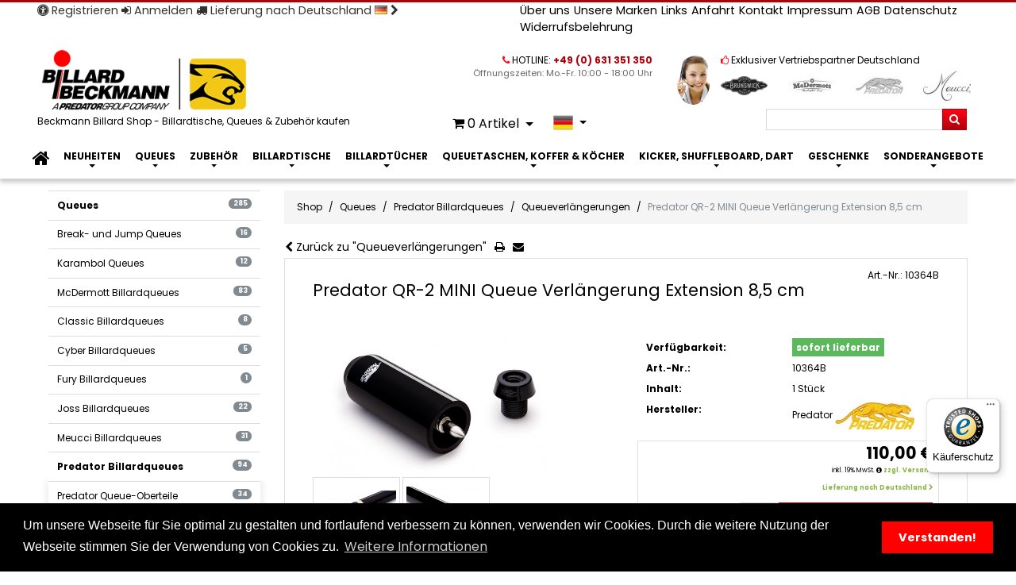

--- FILE ---
content_type: text/html; charset=utf-8
request_url: https://www.billard-beckmann.de/de/shop/billard-queues/billard-queues-predator/queueverlaengerungen/1617/predator-qr-2-mini-queue-verlaengerung-extension-8-5-cm
body_size: 22453
content:
<!DOCTYPE html><html lang="de"><head><base href="https://www.billard-beckmann.de/"><!--[if lte IE 6]></base><![endif]--><meta name="google-site-verification" content="lOYCfd2wFanu08_UrqjW9o01xO3VT869XWciPzGPRVU"><meta name="msvalidate.01" content="E2B33EB83BD0D73DBDBADE7CC5362C41" /><meta charset="utf-8"><title>Predator QR-2 MINI Queue Verlängerung Extension 8,5 cm kaufen im Beckmann Billard Shop</title><meta name="viewport" content="width=device-width, initial-scale=1.0"><meta name="generator" content="SilverCart - http://www.silvercart.org - SilverStripe - http://silverstripe.org" /><meta name="description" content="Predator QR-2 MINI Queue Verlängerung Extension 8,5 cm , Bessere Position ist in Ihrer Reichweite. Die neue QR Queue Verlängerung (Extension) von Predator passt auf jedes Predator Billardqueue das" /><link rel="canonical" href="https://www.billard-beckmann.de/de/shop/billard-queues/billard-queues-predator/queueverlaengerungen/1617/predator-qr-2-mini-queue-verlaengerung-extension-8-5-cm" /><link rel="alternate" title="Predator QR-2 MINI Cue Extension 3-Inch" hreflang="en" href="https://www.billard-beckmann.de/en/shop/pool-cues/pool-cues-predator/cue-extensions/1617/predator-qr-2-mini-cue-extension-3-inch" /><link rel="alternate" title="Predator QR-2 MINI Queue Verlängerung Extension 8,5 cm" hreflang="de" href="https://www.billard-beckmann.de/de/shop/billard-queues/billard-queues-predator/queueverlaengerungen/1617/predator-qr-2-mini-queue-verlaengerung-extension-8-5-cm" /><meta name="date.modified" content="2025-12-23 08:47:36" /><meta name="keywords" content="Predator,QR,2,MINI,Queue,Verl,ngerung,Extension,8,5,cm,kaufen" /><meta name="robots" content="index, follow"><meta http-equiv="X-UA-Compatible" content="IE=edge"><meta name="apple-mobile-web-app-capable" content="yes"><meta name="apple-mobile-web-app-status-bar-style" content="default"><link rel="apple-touch-icon" sizes="76x76" href="/assets/Uploads/_resampled/PadWyI3NiIsIjc2IiwiRkZGRkZGIiwwXQ/apple-touch-icon-192x192.png" /><link rel="apple-touch-icon" sizes="120x120" href="/assets/Uploads/_resampled/PadWyIxMjAiLCIxMjAiLCJGRkZGRkYiLDBd/apple-touch-icon-192x192.png" /><link rel="apple-touch-icon" sizes="152x152" href="/assets/Uploads/_resampled/PadWyIxNTIiLCIxNTIiLCJGRkZGRkYiLDBd/apple-touch-icon-192x192.png" /><link rel="apple-touch-icon" sizes="180x180" href="/assets/Uploads/_resampled/PadWyIxODAiLCIxODAiLCJGRkZGRkYiLDBd/apple-touch-icon-192x192.png" /><link rel="icon" sizes="192x192" href="/assets/Uploads/apple-touch-icon-192x192.png"><link rel="apple-touch-startup-image" href="/assets/Uploads/apple-touch-icon-192x192.png"><link rel="shortcut icon" href="/assets/Uploads/favicon.ico"><style >#main-header .siteLogo a{background-image:url('/assets/Uploads/Billard-Beckmann-PR-Group-Logo.png')!important;}</style><link rel="stylesheet" type="text/css" href="/assets/_combinedfiles/c.css?m=1768825306" /><link rel="stylesheet" type="text/css" href="https://fonts.googleapis.com/css?family=Poppins:400,500,700&amp;subset=latin" /> <script >
var SSALOCALE='de_DE',SSAPT='0',SCSA_MODULE_NAME='silvercart_search_autocompletion';</script> </head><body class="SilvercartProductGroupPage"><div id="main-container" class="clearfix">
<header><div id="pre-header" class="clearfix"><div class="container"><div class="clearfix row"><div class="col-md-5 col-sm-12 col-xs-12">
<nav class="nav text-sm-center text-md-left">
<a class="highlight nav-link" href="/de/registrieren/" title="Registrieren"><span class="fa fa-universal-access"></span> Registrieren</a>
<a class="highlight nav-link" href="/de/mein-konto/" title="Anmelden"><span class="fa fa-sign-in"></span> Anmelden</a>
<a class="highlight nav-link" style="display: inline-block;" href="javascript:;" data-toggle="modal" data-target="#modal-choose-shipping-country"><span class="fa fa-truck"></span> Lieferung nach Deutschland <img alt="Deutschland" src="https://www.billard-beckmann.de/silvercart/img/icons/flags/de.png" width="16" style="position:relative;bottom: 2px;" /> <span class="fa fa-chevron-right"></span></a></nav></div>
<nav class="col-lg-7 col-md-7 hidden-sm-down"><ul class="pull-sm-right list-inline"><li class="list-inline-item"><a href="/de/informationen/ueber-uns/das-geschaeft/" title="gehe zur Über uns Seite" class="link">Über uns</a></li><li class="list-inline-item"><a href="/de/informationen/unsere-marken/" title="gehe zur Unsere Marken Seite" class="link">Unsere Marken</a></li><li class="list-inline-item"><a href="/de/informationen/links/" title="gehe zur Links Seite" class="link">Links</a></li><li class="list-inline-item"><a href="/de/informationen/anfahrt/" title="gehe zur Anfahrt Seite" class="link">Anfahrt</a></li><li class="list-inline-item"><a href="/de/informationen/kontakt/" title="gehe zur Kontakt Seite" class="link">Kontakt</a></li><li class="list-inline-item"><a href="/de/informationen/impressum/" title="gehe zur Impressum Seite" class="link">Impressum</a></li><li class="list-inline-item"><a href="/de/informationen/allgemeine-geschaeftsbedingungen-kaeuferinformationen/" title="gehe zur Allgemeine Geschäftsbedingungen Seite" class="link">AGB</a></li><li class="list-inline-item"><a href="/de/informationen/datenschutz/" title="gehe zur Datenschutz Seite" class="link">Datenschutz</a></li><li class="list-inline-item"><a href="/de/informationen/widerrufsbelehrung/" title="gehe zur Widerrufsbelehrung Seite" class="link">Widerrufsbelehrung</a></li></ul>
</nav></div></div></div><div id="main-header" class="clearfix"><div class="container"><div class="clearfix row"><div class="siteLogo col-md-5 col-xs-12 hidden-sm-down">
<a class="logo-link" href="/" title="Beckmann Billard Shop - Billardtische, Queues &amp; Zubehör kaufen ">
<span>Beckmann Billard Shop - Billardtische, Queues &amp; Zubehör kaufen </span>
</a></div><div class="smtb col-md-7 col-xs-12"><div id="collapseHeaderWidgets" class="collapse in"><div class="headerWidgets"><div class="headerWidget col-lg-6 col-sm-6 col-xs-12 pull-right"><div class="widget-header">
<i class="fa fa-thumbs-o-up color-secondary"></i>
<span>Exklusiver Vertriebspartner Deutschland</span><br></div><div class="row widget clearfix"><div class="col-xs-3 col-sm-3 col-md-6 col-lg-3">
<img class="greyscale" src="/assets/Uploads/ManufacturerImages/_resampled/PadWyI2MCIsIjQ1IiwiRkZGRkZGIiwwXQ/brunswick-billards_logo.png" alt="Logo Brunswick"></div><div class="col-xs-3 col-sm-3 col-md-6 col-lg-3">
<img class="greyscale" src="/assets/Uploads/ManufacturerImages/_resampled/PadWyI2MCIsIjQ1IiwiRkZGRkZGIiwwXQ/McDermott_150.jpg" alt="Logo McDermott"></div><div class="col-xs-3 col-sm-3 col-md-6 col-lg-3">
<img class="greyscale" src="/assets/Uploads/ManufacturerImages/_resampled/PadWyI2MCIsIjQ1IiwiRkZGRkZGIiwwXQ/Predator_Logo_2009_150.jpg" alt="Logo Predator"></div><div class="col-xs-3 col-sm-3 col-md-6 col-lg-3">
<img class="greyscale" src="/assets/Uploads/ManufacturerImages/_resampled/PadWyI2MCIsIjQ1IiwiRkZGRkZGIiwwXQ/Meucci_150.jpg" alt="Logo Meucci"></div></div></div><div class="headerWidget col-xs-12 col-sm-6 col-lg-6"><div class="row"><div class="col-lg-10 col-xs-10  text-right"><div class="widget-header ">
<i class="fa fa-phone color-secondary"></i>
<span>HOTLINE: <strong class="color-primary"> +49 (0) 631 351 350</strong></span></div><div class="widget-content"><p class="color-alternate">
&Ouml;ffnungszeiten:   Mo.-Fr. 10:00 - 18:00 Uhr<br></p></div></div><div class="col-lg-2 col-xs-2">
<img class="img-circle" src="/beckmann/css/screen/images/service_hotline_1.jpg" alt="Haben Sie Fragen?" height="65"></div></div></div></div></div><div id="actionItems" class="clearfix text-right"><div class="btn-group btn-group-sm w-100"><div class="btn-group hidden-lg-up">
<a href="/de/shop/billard-queues/billard-queues-predator/queueverlaengerungen/1617/predator-qr-2-mini-queue-verlaengerung-extension-8-5-cm#" class="btn" data-toggle="collapse" data-target="#collapseHeaderWidgets" aria-expanded="true" aria-controls="collapseHeaderWidgets" title="Kontaktinfo"><i class="fa fa-info" aria-hidden="true"></i>
<span class="hidden-sm-down">Kontaktinfo</span></a></div><div class="btn-group cart-preview">
<a class="btn dropdown-toggle" data-toggle="dropdown" href="/de/shop/billard-queues/billard-queues-predator/queueverlaengerungen/1617/predator-qr-2-mini-queue-verlaengerung-extension-8-5-cm#" title="0  Artikel">
<i class="fa fa-shopping-cart"></i> 0 <span class="hidden-sm-down">Artikel</span>
<span class="caret"></span>
</a><div class="dropdown-menu cart-content pull-sm-left"><div class="dropdown-item"><p class="text-center"><br />Der Warenkorb ist leer.</p></div></div></div>
<nav class="btn-group">
<a class="btn btn-sm dropdown-toggle first" data-toggle="dropdown" href="/de/shop/billard-queues/billard-queues-predator/queueverlaengerungen/1617/predator-qr-2-mini-queue-verlaengerung-extension-8-5-cm" hreflang="de" title="Übersetzungen">
<img alt="Deutsch (Deutschland)" src="https://www.billard-beckmann.de/themes/bootstrap/img/icons/flags/de.png" width="25" /> <i class="caret"></i>
</a><ul class="dropdown-menu language"><li>
<a class="dropdown-item en-US" href="/en/shop/pool-cues/pool-cues-predator/cue-extensions/1617/predator-qr-2-mini-cue-extension-3-inch" hreflang="en" title="Sprache auf Englisch (Vereinigte Staaten) stellen">
<img alt="Englisch (Vereinigte Staaten)" src="https://www.billard-beckmann.de/themes/bootstrap/img/icons/flags/us.png" width="25" /> Englisch (Vereinigte Staaten)</a></li></ul>
</nav><div class="btn-group pull-right sqsf clearfix col-lg-5 col-md-12 col-sm-4 col-xs-12"><form class="quickSearch replace-element" data-moveto="mobile-quicksearch" data-breakpoint="md-down" data-extraclass="absolute-right" id="SilvercartQuickSearchForm_customHtmlFormSubmit_1" action="/customhtmlformaction/doSearch" method="post" enctype="application/x-www-form-urlencoded" ><div class="input-group input-group-sm">
<label class="sr-only" for="SilvercartQuickSearchForm_customHtmlFormSubmit_1_quickSearchQuery">Suchen</label>
<input id="SilvercartQuickSearchForm_customHtmlFormSubmit_1_quickSearchQuery" class="form-control" type="text" placeholder="" value="" name="quickSearchQuery">
<span class="input-group-btn">
<button class="btn btn-primary" name="SilvercartQuickSearch" type="submit">
<i class="fa fa-search"></i>
</button>
</span></div>
<input type="hidden" name="CustomHtmlFormName" value="SilvercartQuickSearchForm_customHtmlFormSubmit_1" class="hidden nolabel" id="SilvercartQuickSearchForm_customHtmlFormSubmit_1_CustomHtmlFormName" /><input type="hidden" name="locale" value="de_DE" class="hidden nolabel" id="SilvercartQuickSearchForm_customHtmlFormSubmit_1_locale" /></form></div></div></div></div></div></div></div>
</header>
<nav class="navbar yamm navbar-static-top navbar-full" aria-label="navigation"><div class="container"><div class='icon-bar hidden-md-up row padded' role="group"><div class="col-xs-5">
<a class="navbar-brand hidden-md-up " href="/" title="Beckmann Billard Shop - Billardtische, Queues &amp; Zubehör kaufen ">
<img class="logo-icon" alt="Billard Beckmann" src="/assets/Uploads/Billard-Beckmann-PR-Group-Logo.png" />
</a></div><div class="mobile-quicksearch col-xs-7">
<button class="navbar-toggler pull-left" type="button" data-toggle="collapse" data-target="#mainnav" aria-controls="mainnav" aria-expanded="false" aria-label="Navigation">&#9776;</button></div></div><div id="mainnav" class="collapse navbar-toggleable-sm"><ul class="nav navbar-nav nav-justified"><li class="nav-item hidden-lg-down">
<a class="nav-link navlink-home section" href="/" title="Beckmann Billard Shop Billardtische, Queues &amp; Zubehör kaufen ">
<i class="fa fa-2x fa-home"></i>
<img class="logo-icon" alt="Billard Beckmann" src="/assets/Uploads/Billard-Beckmann-PR-Group-Logo.png" />
</a></li><li id="navlist973" class="nav-item dropdown yamm-fw">
<a href="/de/shop/billard-neuheiten/" title="Billard Neuheiten" class="nav-link dropdown-toggle" data-toggle="dropdown" data-animation="1">
Neuheiten</a><ul class="dropdown-menu" data-dropdown-in="lightSpeedIn" data-dropdown-out="lightSpeedOut"><li>
<a href="/de/shop/billard-neuheiten/" title="Billard Neuheiten" class="heading nav-link">Neuheiten <span class="tag tag-pill tag-default">189</span></a><div class="yamm-content"><div class="col-lg-2 col-xs-6 5 7">
<a href="/de/shop/billard-neuheiten/neue-queue-oberteile/" title="Neue Queue-Oberteile" class="heading nav-link">Neue Oberteile
<span class="tag tag-pill tag-default">18</span></a></div><div class="col-lg-2 col-xs-6 5 7">
<a href="/de/shop/billard-neuheiten/queue-neuheiten/" title="Queue Neuheiten" class="heading nav-link">Queue Neuheiten
<span class="tag tag-pill tag-default">37</span></a></div><div class="col-lg-2 col-xs-6 5 7">
<a href="/de/shop/billard-neuheiten/neuheiten-billardzubehoer/" title="Billardzubehör Neuheiten" class="heading nav-link">Zubehör Neuheiten
<span class="tag tag-pill tag-default">85</span></a></div><div class="col-lg-2 col-xs-6 5 7">
<a href="/de/shop/billard-neuheiten/neue-taschen-koecher/" title="Neue Taschen / Köcher" class="heading nav-link">Neue Taschen / Köcher
<span class="tag tag-pill tag-default">28</span></a></div><div class="col-lg-2 col-xs-6 5 7">
<a href="/de/shop/billard-neuheiten/billardtische/" title="Neue Billardtische" class="heading nav-link">Neue Billardtische
<span class="tag tag-pill tag-default">14</span></a></div><div class="col-lg-2 col-xs-6 5 7">
<a href="/de/shop/billard-neuheiten/neue-bekleidung/" title="Neue Bekleidung" class="heading nav-link">Neue Bekleidung
<span class="tag tag-pill tag-default">10</span></a></div><div class="col-lg-2 col-xs-6 5 7">
<a href="/de/shop/billard-neuheiten/junior-billard-kollektion/" title="Junior Billardkollektion" class="heading nav-link">Junior Billardkollektion
<span class="tag tag-pill tag-default">3</span></a></div></div></li></ul></li><li id="navlist974" class="nav-item dropdown yamm-fw">
<a href="/de/shop/billard-queues/" title="Billardqueues und Queue-Oberteile" class="nav-link dropdown-toggle" data-toggle="dropdown" data-animation="1">
Queues</a><ul class="dropdown-menu" data-dropdown-in="lightSpeedIn" data-dropdown-out="lightSpeedOut"><li>
<a href="/de/shop/billard-queues/" title="Billardqueues und Queue-Oberteile" class="heading nav-link">Queues <span class="tag tag-pill tag-default">287</span></a><div class="yamm-content"><div class="col-lg-2 col-xs-6 5 17">
<a href="/de/shop/billard-queues/break-jump-queues/" title="Break- und Jump Queues" class="heading nav-link">Break- und Jump Queues
<span class="tag tag-pill tag-default">16</span></a></div><div class="col-lg-2 col-xs-6 5 17">
<a href="/de/shop/billard-queues/karambol-queues/" title="Karambol Queues" class="heading nav-link">Karambol Queues
<span class="tag tag-pill tag-default">13</span></a></div><div class="col-lg-2 col-xs-6 5 17">
<a href="/de/shop/billard-queues/mcdermott-billardqueues/" title="McDermott Billardqueues" class="heading nav-link">McDermott Billardqueues
<span class="tag tag-pill tag-default">83</span></a></div><div class="col-lg-2 col-xs-6 5 17">
<a href="/de/shop/billard-queues/classic-billardqueues/" title="Classic Billardqueues" class="heading nav-link">Classic Billardqueues
<span class="tag tag-pill tag-default">8</span></a></div><div class="col-lg-2 col-xs-6 5 17">
<a href="/de/shop/billard-queues/cyber-billardqueues/" title="Cyber Billardqueues" class="heading nav-link">Cyber Billardqueues
<span class="tag tag-pill tag-default">5</span></a></div><div class="col-lg-2 col-xs-6 5 17">
<a href="/de/shop/billard-queues/fury-billardqueues/" title="Fury Billardqueues" class="heading nav-link">Fury Billardqueues
<span class="tag tag-pill tag-default">1</span></a></div><div class="col-lg-2 col-xs-6 5 17">
<a href="/de/shop/billard-queues/billard-queues-joss/" title="Billard Queues Joss" class="heading nav-link">Joss Billardqueues
<span class="tag tag-pill tag-default">22</span></a></div><div class="col-lg-2 col-xs-6 5 17">
<a href="/de/shop/billard-queues/billard-queues-meucci/" title="Billard Queues Meucci" class="heading nav-link">Meucci Billardqueues
<span class="tag tag-pill tag-default">31</span></a></div><div class="col-lg-2 col-xs-6 5 17">
<a href="/de/shop/billard-queues/billard-queues-predator/" title="Predator Billardqueues" class="heading nav-link">Predator Billardqueues
<span class="tag tag-pill tag-default">95</span></a></div><div class="col-lg-2 col-xs-6 5 17">
<a href="/de/shop/billard-queues/billard-queues-schon/" title="Billardqueues Schon" class="heading nav-link">Schon Billardqueues
<span class="tag tag-pill tag-default">8</span></a></div><div class="col-lg-2 col-xs-6 5 17">
<a href="/de/shop/billard-queues/billard-queues-brunswick/" title="Billard Queues Brunswick" class="heading nav-link">Brunswick Billardqueues
<span class="tag tag-pill tag-default">2</span></a></div><div class="col-lg-2 col-xs-6 5 17">
<a href="/de/shop/billard-queues/palmer-billardqueues/" title="Palmer Billardqueues" class="heading nav-link">Palmer Billardqueues
<span class="tag tag-pill tag-default">8</span></a></div><div class="col-lg-2 col-xs-6 5 17">
<a href="/de/shop/billard-queues/hausqueues/" title="Hausqueues" class="heading nav-link">Hausqueues
<span class="tag tag-pill tag-default">9</span></a></div><div class="col-lg-2 col-xs-6 5 17">
<a href="/de/shop/billard-queues/billard-queues-action/" title="Billard Queues Action" class="heading nav-link">Action  Billardqueues
<span class="tag tag-pill tag-default">2</span></a></div><div class="col-lg-2 col-xs-6 5 17">
<a href="/de/shop/billard-queues/rage/" title="Rage Billardqueues" class="heading nav-link">Rage Queues
<span class="tag tag-pill tag-default">1</span></a></div><div class="col-lg-2 col-xs-6 5 17">
<a href="/de/shop/billard-queues/jugend-junior-kinder-queues/" title="Jugend / Junior / Kinder Queues" class="heading nav-link">Jugend /  Kinder Queues
<span class="tag tag-pill tag-default">6</span></a></div><div class="col-lg-2 col-xs-6 5 17">
<a href="/de/shop/billard-queues/snookerqueues/" title="Snookerqueues und Verlängerungen" class="heading nav-link">Snookerqueues
<span class="tag tag-pill tag-default">1</span></a></div></div></li></ul></li><li id="navlist1005" class="nav-item dropdown yamm-fw">
<a href="/de/shop/billard-zubehoer/" title="Billardzubehör und Ersatzteile" class="nav-link dropdown-toggle" data-toggle="dropdown" data-animation="1">
Zubehör</a><ul class="dropdown-menu" data-dropdown-in="lightSpeedIn" data-dropdown-out="lightSpeedOut"><li>
<a href="/de/shop/billard-zubehoer/" title="Billardzubehör und Ersatzteile" class="heading nav-link">Zubehör <span class="tag tag-pill tag-default">343</span></a><div class="yamm-content"><div class="col-lg-2 col-xs-6 5 9">
<a href="/de/shop/billard-zubehoer/queue-zubehoer/" title="Queue Zubehör" class="heading nav-link">Queue Zubehör
<span class="tag tag-pill tag-default">133</span></a></div><div class="col-lg-2 col-xs-6 5 9">
<a href="/de/shop/billard-zubehoer/billardtisch-zubehoer/" title="Billardtisch Zubehör" class="heading nav-link">Billardtisch Zubehör
<span class="tag tag-pill tag-default">91</span></a></div><div class="col-lg-2 col-xs-6 5 9">
<a href="/de/shop/billard-zubehoer/queuestaender-queuehalter/" title="Queueständer, Queuehalter" class="heading nav-link">Queueständer, Queuehalter
<span class="tag tag-pill tag-default">28</span></a></div><div class="col-lg-2 col-xs-6 5 9">
<a href="/de/shop/billard-zubehoer/billard-handschuhe/" title="Billard-Handschuhe" class="heading nav-link">Billard-Handschuhe
<span class="tag tag-pill tag-default">41</span></a></div><div class="col-lg-2 col-xs-6 5 9">
<a href="/de/shop/billard-zubehoer/billardkleidung-handtuecher/" title="Billardkleidung &amp; Handtücher" class="heading nav-link">Billardkleidung &amp; Handtücher
<span class="tag tag-pill tag-default">33</span></a></div><div class="col-lg-2 col-xs-6 5 9">
<a href="/de/shop/billard-zubehoer/billard-moebel-brunswick/" title="Billard-Möbel Brunswick" class="heading nav-link">Billard-Möbel Brunswick
<span class="tag tag-pill tag-default">16</span></a></div><div class="col-lg-2 col-xs-6 5 9">
<a href="/de/shop/billard-zubehoer/billard-buecher/" title="Billard Bücher" class="heading nav-link">Billard Bücher
<span class="tag tag-pill tag-default">4</span></a></div><div class="col-lg-2 col-xs-6 5 9">
<a href="/de/shop/billard-zubehoer/billard-poster/" title="Billard Poster" class="heading nav-link">Billard Poster
<span class="tag tag-pill tag-default">4</span></a></div><div class="col-lg-2 col-xs-6 5 9">
<a href="/de/shop/billard-zubehoer/schluesselanhaenger/" title="Schlüsselanhänger" class="heading nav-link">Schlüsselanhänger
<span class="tag tag-pill tag-default">4</span></a></div></div></li></ul></li><li id="navlist977" class="nav-item dropdown yamm-fw">
<a href="/de/shop/billardtische/" title="Billardtische für Pool und Snooker" class="nav-link dropdown-toggle" data-toggle="dropdown" data-animation="1">
Billardtische</a><ul class="dropdown-menu" data-dropdown-in="lightSpeedIn" data-dropdown-out="lightSpeedOut"><li>
<a href="/de/shop/billardtische/" title="Billardtische für Pool und Snooker" class="heading nav-link">Billardtische <span class="tag tag-pill tag-default">53</span></a><div class="yamm-content"><div class="col-lg-2 col-xs-6 5 5">
<a href="/de/shop/billardtische/billardtische-pool-brunswick/" title="Billardtische Pool Brunswick" class="heading nav-link">Billardtische Pool Brunswick
<span class="tag tag-pill tag-default">43</span></a></div><div class="col-lg-2 col-xs-6 5 5">
<a href="/de/shop/billardtische/pooltische-olio/" title="Pooltische Olio" class="heading nav-link">Pooltische Olio
<span class="tag tag-pill tag-default">4</span></a></div><div class="col-lg-2 col-xs-6 5 5">
<a href="/de/shop/billardtische/pooltische-cyber/" title="Pooltische Cyber" class="heading nav-link">Pooltische Cyber
<span class="tag tag-pill tag-default">2</span></a></div><div class="col-lg-2 col-xs-6 5 5">
<a href="/de/shop/billardtische/predator-arc-billardtische/" title="Predator ARC Billardtische" class="heading nav-link">Predator ARC Billardtische
<span class="tag tag-pill tag-default">2</span></a></div><div class="col-lg-2 col-xs-6 5 5">
<a href="/de/shop/billardtische/billardtische-predator/" title="Billardtische Predator" class="heading nav-link">Billardtische Predator
<span class="tag tag-pill tag-default">1</span></a></div></div></li></ul></li><li id="navlist979" class="nav-item dropdown yamm-fw">
<a href="/de/shop/billardtuecher/" title="Billardtücher - Pool, Snooker, Carambol" class="nav-link dropdown-toggle" data-toggle="dropdown" data-animation="1">
Billardtücher</a><ul class="dropdown-menu" data-dropdown-in="lightSpeedIn" data-dropdown-out="lightSpeedOut"><li>
<a href="/de/shop/billardtuecher/" title="Billardtücher - Pool, Snooker, Carambol" class="heading nav-link">Billardtücher <span class="tag tag-pill tag-default">76</span></a><div class="yamm-content"><div class="col-lg-2 col-xs-6 5 7">
<a href="/de/shop/billardtuecher/billardtuecher-forstmann/" title="Billardtücher Forstmann" class="heading nav-link">Billardtücher Forstmann
<span class="tag tag-pill tag-default">2</span></a></div><div class="col-lg-2 col-xs-6 5 7">
<a href="/de/shop/billardtuecher/billardtuecher-simonis/" title="Billardtücher Simonis" class="heading nav-link">Billardtücher Simonis
<span class="tag tag-pill tag-default">31</span></a></div><div class="col-lg-2 col-xs-6 5 7">
<a href="/de/shop/billardtuecher/billardtuecher-brunswick/" title="Billardtücher Brunswick" class="heading nav-link">Billardtücher Brunswick
<span class="tag tag-pill tag-default">13</span></a></div><div class="col-lg-2 col-xs-6 5 7">
<a href="/de/shop/billardtuecher/billardtuecher-snooker/" title="Billardtücher Snooker" class="heading nav-link">Billardtücher Snooker
<span class="tag tag-pill tag-default">2</span></a></div><div class="col-lg-2 col-xs-6 5 7">
<a href="/de/shop/billardtuecher/billardtuecher-carambol-simonis/" title="Billardtücher Carambol Simonis" class="heading nav-link">Carambol Simonis
<span class="tag tag-pill tag-default">1</span></a></div><div class="col-lg-2 col-xs-6 5 7">
<a href="/de/shop/billardtuecher/billardtuecher-championship/" title="Billardtücher Championship" class="heading nav-link">Billardtücher Championship
<span class="tag tag-pill tag-default">14</span></a></div><div class="col-lg-2 col-xs-6 5 7">
<a href="/de/shop/billardtuecher/billardtuecher-predator/" title="Billardtücher Predator" class="heading nav-link">Billardtücher Predator
<span class="tag tag-pill tag-default">14</span></a></div></div></li></ul></li><li id="navlist1041" class="nav-item dropdown yamm-fw">
<a href="/de/shop/billard-queue-taschen-koffer-koecher/" title="Billard Queue Taschen, Koffer &amp; Köcher" class="nav-link dropdown-toggle" data-toggle="dropdown" data-animation="1">
Queuetaschen, Koffer &amp; Köcher</a><ul class="dropdown-menu" data-dropdown-in="lightSpeedIn" data-dropdown-out="lightSpeedOut"><li>
<a href="/de/shop/billard-queue-taschen-koffer-koecher/" title="Billard Queue Taschen, Koffer &amp; Köcher" class="heading nav-link">Queuetaschen, Koffer &amp; Köcher <span class="tag tag-pill tag-default">52</span></a><div class="yamm-content"><div class="col-lg-3 col-xs-6 4 4">
<a href="/de/shop/billard-queue-taschen-koffer-koecher/billardtaschen-queuetaschen/" title="Billardtaschen, Queuetaschen" class="heading nav-link">Queuetaschen
<span class="tag tag-pill tag-default">7</span></a></div><div class="col-lg-3 col-xs-6 4 4">
<a href="/de/shop/billard-queue-taschen-koffer-koecher/billardkoffer-queuekoffer/" title="Billardkoffer  Queuekoffer" class="heading nav-link">Queuekoffer
<span class="tag tag-pill tag-default">3</span></a></div><div class="col-lg-3 col-xs-6 4 4">
<a href="/de/shop/billard-queue-taschen-koffer-koecher/billardkoecher-queuekoecher/" title="Billardköcher, Queueköcher" class="heading nav-link">Queueköcher
<span class="tag tag-pill tag-default">42</span></a></div><div class="col-lg-3 col-xs-6 4 4">
<a href="/de/shop/billard-queue-taschen-koffer-koecher/taschen-fuer-billardkugeln/" title="Taschen für Billardkugeln" class="heading nav-link">Taschen für Kugeln
<span class="tag tag-pill tag-default">1</span></a></div></div></li></ul></li><li id="navlist1021" class="nav-item dropdown yamm-fw">
<a href="/de/shop/kicker-and-airhockey/" title="Kicker, Shuffleboards, Airhockey, Dart" class="nav-link dropdown-toggle" data-toggle="dropdown" data-animation="1">
Kicker, Shuffleboard, Dart</a><ul class="dropdown-menu" data-dropdown-in="lightSpeedIn" data-dropdown-out="lightSpeedOut"><li>
<a href="/de/shop/kicker-and-airhockey/" title="Kicker, Shuffleboards, Airhockey, Dart" class="heading nav-link">Kicker, Shuffleboard, Dart <span class="tag tag-pill tag-default">35</span></a><div class="yamm-content"><div class="col-lg-2 col-xs-6 5 6">
<a href="/de/shop/kicker-and-airhockey/shufflelboards/" title="Shufflelboards" class="heading nav-link">Shufflelboards
<span class="tag tag-pill tag-default">10</span></a></div><div class="col-lg-2 col-xs-6 5 6">
<a href="/de/shop/kicker-and-airhockey/kicker-tischfussball/" title="Kicker - Tischfußball" class="heading nav-link">Kicker - Tischfußball
<span class="tag tag-pill tag-default">6</span></a></div><div class="col-lg-2 col-xs-6 5 6">
<a href="/de/shop/kicker-and-airhockey/airhockey/" title="Air-Hockey" class="heading nav-link">Air-Hockey
<span class="tag tag-pill tag-default">5</span></a></div><div class="col-lg-2 col-xs-6 5 6">
<a href="/de/shop/kicker-and-airhockey/dart/" title="Dart" class="heading nav-link">Dart
<span class="tag tag-pill tag-default">7</span></a></div><div class="col-lg-2 col-xs-6 5 6">
<a href="/de/shop/kicker-and-airhockey/tischtennis/" title="Tischtennis" class="heading nav-link">Tischtennis
<span class="tag tag-pill tag-default">1</span></a></div><div class="col-lg-2 col-xs-6 5 6">
<a href="/de/shop/kicker-and-airhockey/spielzimmer-moebel/" title="Spielzimmer Möbel" class="heading nav-link">Spielzimmer Möbel
<span class="tag tag-pill tag-default">9</span></a></div></div></li></ul></li><li id="navlist1030" class="nav-item dropdown yamm-fw">
<a href="/de/shop/geschenke-2/" title="Geschenke" class="nav-link dropdown-toggle section" data-toggle="dropdown" data-animation="1">
Geschenke</a><ul class="dropdown-menu" data-dropdown-in="lightSpeedIn" data-dropdown-out="lightSpeedOut"><li>
<a href="/de/shop/geschenke-2/" title="Geschenke" class="heading nav-link section">Geschenke <span class="tag tag-pill tag-default">115</span></a><div class="yamm-content"><div class="col-lg-2 col-xs-6 5 5">
<a href="/de/shop/geschenke-2/gutscheine/" title="Gutscheine" class="heading nav-link">Gutscheine
<span class="tag tag-pill tag-default">1</span></a></div><div class="col-lg-2 col-xs-6 5 5">
<a href="/de/shop/geschenke-2/geschenkideen-bis-10/" title="Geschenkideen bis 10" class="heading nav-link">Geschenkideen bis 10
<span class="tag tag-pill tag-default">21</span></a></div><div class="col-lg-2 col-xs-6 5 5">
<a href="/de/shop/geschenke-2/geschenkideen-bis-50/" title="Geschenkideen bis 50" class="heading nav-link active">Geschenkideen bis 50
<span class="tag tag-pill tag-default">50</span></a></div><div class="col-lg-2 col-xs-6 5 5">
<a href="/de/shop/geschenke-2/geschenkideen-bis-100/" title="Geschenkideen bis 100" class="heading nav-link">Geschenkideen bis 100
<span class="tag tag-pill tag-default">33</span></a></div><div class="col-lg-2 col-xs-6 5 5">
<a href="/de/shop/geschenke-2/geschenkideen-ueber-100/" title="Geschenkideen über 100" class="heading nav-link">Geschenkideen über 100
<span class="tag tag-pill tag-default">11</span></a></div></div></li></ul></li><li id="navlist1052" class="nav-item dropdown yamm-fw">
<a href="/de/shop/sonderangebote/" title="Sonderangebote und Restposten" class="nav-link dropdown-toggle" data-toggle="dropdown" data-animation="1">
Sonderangebote</a><ul class="dropdown-menu" data-dropdown-in="lightSpeedIn" data-dropdown-out="lightSpeedOut"><li>
<a href="/de/shop/sonderangebote/" title="Sonderangebote und Restposten" class="heading nav-link">Sonderangebote <span class="tag tag-pill tag-default">4</span></a><div class="yamm-content"><div class="col-lg-6 col-xs-6 3 2">
<a href="/de/shop/sonderangebote/zubehoer-angebote/" title="Zubehör Angebote" class="heading nav-link">Zubehör Angebote
<span class="tag tag-pill tag-default">3</span></a></div><div class="col-lg-6 col-xs-6 3 2">
<a href="/de/shop/sonderangebote/billardtisch-angebote/" title="Billardtisch Angebote" class="heading nav-link">Billardtisch Angebote
<span class="tag tag-pill tag-default">1</span></a></div></div></li></ul></li></ul></div></div>
</nav>
<main id="main" class="main" aria-labelledby="maintitle"><div class="content container"><div class="row  "><div id="content-main" class="span9 col-md-9 col-xs-12 sc-product-details">
<nav aria-label="Breadcrumbs"><ol itemscope itemtype="http://schema.org/BreadcrumbList" class="breadcrumb"><li class="breadcrumb-item" itemprop="itemListElement" itemscope itemtype="http://schema.org/ListItem"><a class="nav-link" itemprop="item" href="/de/shop/" title="Shop"><span itemprop="name">Shop</span></a><meta itemprop="position" content="2" /></li><li class="breadcrumb-item" itemprop="itemListElement" itemscope itemtype="http://schema.org/ListItem"><a class="nav-link" itemprop="item" href="/de/shop/billard-queues/" title="Queues"><span itemprop="name">Queues</span></a><meta itemprop="position" content="3" /></li><li class="breadcrumb-item" itemprop="itemListElement" itemscope itemtype="http://schema.org/ListItem"><a class="nav-link" itemprop="item" href="/de/shop/billard-queues/billard-queues-predator/" title="Predator Billardqueues"><span itemprop="name">Predator Billardqueues</span></a><meta itemprop="position" content="4" /></li><li class="breadcrumb-item" itemprop="itemListElement" itemscope itemtype="http://schema.org/ListItem"><a class="nav-link" itemprop="item" href="/de/shop/billard-queues/billard-queues-predator/queueverlaengerungen/" title="Queueverlängerungen"><span itemprop="name">Queueverlängerungen</span></a><meta itemprop="position" content="5" /></li><li class="breadcrumb-item" itemprop="itemListElement" itemscope itemtype="http://schema.org/ListItem"><a class="nav-link disabled" itemprop="item" href="/de/shop/billard-queues/billard-queues-predator/queueverlaengerungen/1617/predator-qr-2-mini-queue-verlaengerung-extension-8-5-cm" title="Predator QR-2 MINI Queue Verlängerung Extension 8,5 cm"><span itemprop="name">Predator QR-2 MINI Queue Verlängerung Extension 8,5 cm</span></a><meta itemprop="position" content="6" /></li></ol>
</nav>
<nav id="sc-product-backlink" class="clearfix">
<a class="btn btn-sm pull-left" href="/de/shop/billard-queues/billard-queues-predator/queueverlaengerungen/#product1617">
<i class="fa fa-chevron-left"></i>
Zurück zu &quot;Queueverlängerungen&quot;
</a>
<a class="btn btn-sm pull-left" href="javascript:window.print()" title="Drucken">
<i class="fa fa-print"></i>
</a>
<a class="btn btn-sm pull-left" href="/de/informationen/kontakt/productQuestion/1617" title="Fragen zum Artikel">
<i class="fa fa-envelope"></i>
</a>
</nav>
<article class="card card-product"><div class="card-header sc-product-title">
<header class="col-lg-10"><h1 id="maintitle" class="card-title">Predator QR-2 MINI Queue Verlängerung Extension 8,5 cm</h1></header><div class="col-lg-2 text-right">
<span class="card-subtitle">Art.-Nr.: 10364B</span></div></div><div class="card-block"><div class="product-img-box col-lg-6"><div class="product-img thumbnail">
<a class="fancybox" href="/assets/Uploads/product-images/10364B-QR-2-mini-cue-extension-Predator.jpg" data-fancybox-group="silvercart-standard-product-image-group" title="Predator QR-2 MINI Queue Verlängerung Extension 8,5 cm">
<img src="/assets/Uploads/product-images/_resampled/PadWzYwMCwzMzMsIkZGRkZGRiIsMF0/10364B-QR-2-mini-cue-extension-Predator.jpg"
srcset="/assets/Uploads/product-images/_resampled/PadWzE1MCw4MywiRkZGRkZGIiwwXQ/10364B-QR-2-mini-cue-extension-Predator.jpg 150w, /assets/Uploads/product-images/_resampled/PadWzMwMCwxNjcsIkZGRkZGRiIsMF0/10364B-QR-2-mini-cue-extension-Predator.jpg 300w, /assets/Uploads/product-images/_resampled/PadWzYwMCwzMzMsIkZGRkZGRiIsMF0/10364B-QR-2-mini-cue-extension-Predator.jpg 600w"
sizes="(max-width: 768px) 60vw, (min-width: 768.1px) and (max-width : 992px) 30vw, (min-width: 992.1px) 25vw"
alt="Predator QR-2 MINI Queue Verlängerung Extension 8,5 cm"  class="img-fluid" />
</a></div><div class="product-img-thumb">
<a href="/assets/Uploads/product-images/10364B-QR-2-mini-extention-connected.jpg" class="fancybox" data-fancybox-group="silvercart-standard-product-image-group" title="Predator QR-2 MINI Queue Verlängerung Extension 8,5 cm">
<img class="img-thumbnail" src="/assets/Uploads/product-images/_resampled/PadWyIxMDAiLCI4MCIsIkZGRkZGRiIsMF0/10364B-QR-2-mini-extention-connected.jpg" alt="Predator QR-2 MINI Queue Verlängerung Extension 8,5 cm" />
</a>
<a href="/assets/Uploads/product-images/10364B-QR-2-mini-extension-butt-joint-Predator.jpg" class="fancybox" data-fancybox-group="silvercart-standard-product-image-group" title="Predator QR-2 MINI Queue Verlängerung Extension 8,5 cm">
<img class="img-thumbnail" src="/assets/Uploads/product-images/_resampled/PadWyIxMDAiLCI4MCIsIkZGRkZGRiIsMF0/10364B-QR-2-mini-extension-butt-joint-Predator.jpg" alt="Predator QR-2 MINI Queue Verlängerung Extension 8,5 cm" />
</a></div></div><div class="col-lg-6"><div class="padding"><div class="product-rate clearfix"></div><div class="product-info"><dl class="dl-horizontal"><dt>Verfügbarkeit:</dt><dd><span><span class="available tag tag-success tag-availability" title="sofort lieferbar">sofort lieferbar</span></span></dd><dt>Art.-Nr.:</dt><dd><span>10364B</span></dd><dt>Inhalt:</dt><dd>1 Stück</dd><dt>Hersteller:</dt><dd>
<span>Predator</span>
<img class="manufacturerlogo" src="/assets/Uploads/ManufacturerImages/_resampled/FitWyIxMDAiLCI1MCJd/Predator_Logo_2009_150.jpg" alt="Predator" /></dd></dl></div></div><div class="span4 bordered padding"><div class="product-price text-right">
<span>
<strong class="price" id="product-price-1617">110,00 €</strong>
</span><br/>
<small class="sc-product-price-info">
inkl. 19% MwSt.
<span class="cursor-pointer" data-toggle="modal" data-target="#modal-choose-shipping-country"><span class="fa fa-info-circle" data-toggle="tooltip" title="19% MwSt. bei Lieferung nach Deutschland. Klicken, um das Lieferland zu ändern."></span></span>
<a href="/de/service/versandgebuehren/" title="gehe zur Versandgebühren Seite">
zzgl. Versand
</a><br/>
<a href="javascript:;" data-toggle="modal" data-target="#modal-choose-shipping-country">Lieferung nach Deutschland <span class="fa fa-chevron-right"></span></a>
</small></div><div class="product-inputs  btn-group-justified"><form class="product-add-cart-detail form " id="SilvercartProductAddCartFormDetail_customHtmlFormSubmit_1" action="/customhtmlformaction/addToCart" method="post" enctype="application/x-www-form-urlencoded"><div class="margin-top form-group "><div class="margin-bottom"></div>
<input type="hidden" name="CustomHtmlFormName" value="SilvercartProductAddCartFormDetail_customHtmlFormSubmit_1" class="hidden nolabel" id="SilvercartProductAddCartFormDetail_customHtmlFormSubmit_1_CustomHtmlFormName" /><input type="hidden" name="productID" value="1617" class="hidden nolabel" id="SilvercartProductAddCartFormDetail_customHtmlFormSubmit_1_productID" /><input type="hidden" name="_REDIRECT_BACK_URL" value="/de/shop/billard-queues/billard-queues-predator/queueverlaengerungen/" class="hidden nolabel" id="SilvercartProductAddCartFormDetail_customHtmlFormSubmit_1_REDIRECT_BACK_URL" /><input type="hidden" name="backLink" value="https://www.billard-beckmann.de/de/shop/billard-queues/billard-queues-predator/queueverlaengerungen/1617/predator-qr-2-mini-queue-verlaengerung-extension-8-5-cm" class="hidden nolabel" id="SilvercartProductAddCartFormDetail_customHtmlFormSubmit_1_backLink" /><div id="SilvercartProductAddCartFormDetail_customHtmlFormSubmit_1_productQuantity_Box" class="input-group quantity">
<input id="SilvercartProductAddCartFormDetail_customHtmlFormSubmit_1_productQuantity" class="form-control pull-xs-right text-right input-nano" type="text" value="1" name="productQuantity"><span class="input-group-btn">
<button title=" in den Warenkorb" class="btn btn-primary" data-title=" in den Warenkorb" data-placement="top" data-toggle="tooltip">
<i class="fa fa-shopping-cart"></i> <span class="full-shopping-cart-title hidden-md-down">in den Warenkorb</span><span class="short-shopping-cart-title hidden-xs-down hidden-lg-up">Warenkorb</span>
</button>
</span></div></div></form></div></div></div></div>
</article><div class="product-tab"><ul class="nav nav-tabs nav-justified" role="tablist"><li class="nav-item">
<a class="nav-link active" data-toggle="tab" data-target="#productdescription" href="/de/shop/billard-queues/billard-queues-predator/queueverlaengerungen/1617/predator-qr-2-mini-queue-verlaengerung-extension-8-5-cm#productdescription" role="tab">Artikelbeschreibung</a></li><li class="nav-item">
<a class="nav-link" data-toggle="tab" data-target="#pluggedInTab1" href="/de/shop/billard-queues/billard-queues-predator/queueverlaengerungen/1617/predator-qr-2-mini-queue-verlaengerung-extension-8-5-cm#pluggedInTab1" role="tab"><strong>Versandinformationen</strong></a></li></ul><div class="tab-content"><div id="productdescription" class="tab-pane fade in active" role="tabpanel"><div class="tab-body"><p><strong>Bessere Position ist in Ihrer Reichweite. </strong></p><p>Die neue QR&nbsp;Queue Verl&auml;ngerung (Extension) von Predator passt auf jedes Predator Billardqueue das mit dem Uni-Loc &reg; Gewichtsschrauben (Weight Cartridge) System ausgestattet ist.</p><p>Einmal installiert, f&uuml;gt das schnelle L&ouml;sen, mit einer einzigen Umdrehung des Verl&auml;ngerungsgriffs, der Verl&auml;ngerung zus&auml;tzlich 8 Inch Queue Unterteil L&auml;nge hinzu. Entfernen Sie einfach Ihre vorhandenen Gummipuffer Installieren Sie die Uni-Loc &reg; QR Verl&auml;ngerung D&auml;mpfer und Sie sind bereit zum loszulegen.</p><p><strong>VERL&Auml;NGERUNG PASSEND ZU:</strong></p><ul><li>8K-Serie</li><li>BK III-Serie</li><li>BLAK2 Serie</li><li>CRM SERIE</li><li>IKON2 Serie</li><li>P3-Serie</li><li>SP6-Serie</li><li>SPORT II-Serie</li><li>THRONE Serie</li><li>LIMITED &amp; Sonderausgaben (2012 und neuer)</li><li>MOLINARI von Predator CAROM CUES</li></ul><p><strong>TECHNISCHE DATEN:</strong></p><ul><li>Finish: schwarz hochglanz</li><li>Uni-Loc &reg; QR</li><li>Gewicht: 0,4 oz (0,01 kg)</li><li>Uni-Loc &reg; QR Bumper gewicht 0,4 Unzen (0,01 kg)</li><li>QR-2 MINI Verl&auml;ngerung Griff Gewicht: 2,65 Unzen (0,08 kg)</li><li>QR-2 MINI Verl&auml;ngerung Griffl&auml;nge: 3" (7,62 cm)</li></ul><p><iframe src="https://www.youtube.com/embed/videoseries?list=PL8SBF3Ey7h1Ite4UBysFCSG7lNVEt-LCx" width="100%" height="315" frameborder="0"></iframe></p></div></div><div id="pluggedInTab1" class="tab-pane fade" role="tabpanel"><div class="tab-body"><h2 class="mobile-show-sm tab-heading"><strong>Versandinformationen</strong>:</h2>
<br/><h3>Paketdienst versichert - Paket</h3>
Versand in Deutschland erfolgt per GLS. Außerhalb Deutschlands wird Ihnen das Paket per GLS- oder DHL-Kurierdienst zugestellt.<br />
<br />
Kostenlose Lieferung  ab 100,- Euro Bestellwert für Billard Shop Bestellungen innerhalb Deutschlands. Gültig für Billardartikel: Queues &amp; Billard Zubehör.<br />
<br />
Bei Paketen bis zu einem Warenwert von 750 Euro in Deutschland und 500 Euro außerhalb Deutschlands ist Versicherung im Paketpreis bereits inbegriffen. Ab jeweiligen Warenwert wird zum Paketpreis zusätzlich im Bestellprozess eine Versandversicherung erhoben.<br />
<br /><table class="table table-sm table-hover silvercart-default-table"><colgroup><col /><col /><col /></colgroup><thead class="thead-inverse"><tr><th>Gewicht ()</th><th>Zone</th><th>Preis</th></tr></thead><tbody><tr class="odd"><td class="align_right align_top padding_right">unbegrenzt</td><td>
<b>Inland:</b><br/>
Deutschland<br/></td><td class="align_right align_top">7,50 €</td></tr><tr class="even"><td class="align_right align_top padding_right">unbegrenzt</td><td>
<b>AT:</b><br/>
Österreich<br/></td><td class="align_right align_top">14,50 €</td></tr><tr class="odd"><td class="align_right align_top padding_right">unbegrenzt</td><td>
<b>Paketdienst ohne Mwst. inkl. Ausfuhrzollverfahren:</b><br/>
Schweiz<br/>
Großbritannien  (Festland)<br/>
Liechtenstein<br/>
Norwegen<br/></td><td class="align_right align_top">34,90 €</td></tr><tr class="even"><td class="align_right align_top padding_right">unbegrenzt</td><td>
<b>DK:</b><br/>
Dänemark<br/></td><td class="align_right align_top">17,50 €</td></tr><tr class="odd"><td class="align_right align_top padding_right">unbegrenzt</td><td>
<b>FR:</b><br/>
Frankreich<br/></td><td class="align_right align_top">23,50 €</td></tr><tr class="even"><td class="align_right align_top padding_right">unbegrenzt</td><td>
<b>Paketdienst EU (zone 1):</b><br/>
Belgien<br/>
Luxemburg<br/>
Niederlande<br/></td><td class="align_right align_top">15,90 €</td></tr><tr class="odd"><td class="align_right align_top padding_right">unbegrenzt</td><td>
<b>Paketdienst EU (zone 2):</b><br/>
Polen<br/>
Tschechische Republik<br/></td><td class="align_right align_top">23,50 €</td></tr><tr class="even"><td class="align_right align_top padding_right">unbegrenzt</td><td>
<b>Paketdienst EU (zone 3):</b><br/>
Italien (Festland)<br/>
Schweden<br/>
Slowakei<br/>
Slowenien<br/>
Spanien (Festland)<br/>
Ungarn<br/></td><td class="align_right align_top">24,50 €</td></tr><tr class="odd"><td class="align_right align_top padding_right">unbegrenzt</td><td>
<b>Paketdienst EU (zone4):</b><br/>
Bulgarien<br/>
Estland<br/>
Finnland<br/>
Griechenland (Festland)<br/>
Irland<br/>
Kroatien<br/>
Lettland<br/>
Litauen<br/>
Portugal (Festland)<br/>
Rumänien<br/>
Zypern<br/></td><td class="align_right align_top">25,50 €</td></tr></tbody></table>
<br/><h3> - Selbstabholung</h3>
Bitte beachten Sie: Wenn ausschließlich die Versandart Selbstabholung verfügbar ist, kann dies darauf hinweisen, dass sich in Ihrem Warenkorb ein Produkt befindet, das nicht in Ihr Land versendet werden kann. Zusätzliche Informationen finden Sie direkt am jeweiligen Produkt im Tab Versandinformation.<table class="table table-sm table-hover silvercart-default-table"><colgroup><col /><col /><col /></colgroup><thead class="thead-inverse"><tr><th>Gewicht ()</th><th>Zone</th><th>Preis</th></tr></thead><tbody><tr class="odd"><td class="align_right align_top padding_right">unbegrenzt</td><td>
<b>Selbstabholer Herkunftsländer:</b><br/>
Schweiz<br/>
Belgien<br/>
Bulgarien<br/>
Dänemark<br/>
Deutschland<br/>
Estland<br/>
Finnland<br/>
Frankreich<br/>
Griechenland (Festland)<br/>
Großbritannien  (Festland)<br/>
Irland<br/>
Italien (Festland)<br/>
Kroatien<br/>
Lettland<br/>
Liechtenstein<br/>
Litauen<br/>
Luxemburg<br/>
Niederlande<br/>
Norwegen<br/>
Österreich<br/>
Polen<br/>
Portugal (Festland)<br/>
Rumänien<br/>
Schweden<br/>
Slowakei<br/>
Slowenien<br/>
Spanien (Festland)<br/>
Tschechische Republik<br/>
Ungarn<br/>
Zypern<br/></td><td class="align_right align_top">0,00 €</td></tr><tr class="even"><td class="align_right align_top padding_right">unbegrenzt</td><td>
<b>Inland:</b><br/>
Deutschland<br/></td><td class="align_right align_top">0,00 €</td></tr></tbody></table></div></div></div></div><div id="accordion-safety" role="tablist" aria-multiselectable="true"><div class="card"><div class="card-header" role="tab" id="heading-safety"><h3 class="h6">
<a class="btn btn-sm btn-block btn-secondary btn-responsive text-left " data-toggle="collapse" data-parent="#accordion-safety" href="/de/shop/billard-queues/billard-queues-predator/queueverlaengerungen/1617/predator-qr-2-mini-queue-verlaengerung-extension-8-5-cm#collapse-safety" data-target="#collapse-safety" aria-expanded="true" aria-controls="collapse-safety">
<strong> Produkt Sicherheitshinweise </strong>
</a></h3></div><div id="collapse-safety" class="collapse show clearfix card-block" role="tabpanel" aria-labelledby="heading-safety"><div class="card-body"><div class="col-lg-6 clearfix"><h4 class="h2">Predator</h4>
<img class="manufacturerlogo" src="/assets/Uploads/ManufacturerImages/_resampled/FitWyIxMDAiLCI1MCJd/Predator_Logo_2009_150.jpg" alt="Predator" /><p>Hersteller Adressdaten:</p><br><p>7255 Salisbury Rd, Suite 1<br>Jacksonville, FL, 32256<br>United States</p><p>Phone Support:<br> United States: (888) 314-4111<br> International: +1 (904) 448-8748</p><p>Verantwortlich:<br> Billard Beckmann GmbH <br> Denisstrasse 1<br> 67663 Kaiserslautern<br>Deutschland<br><strong>E-Mail:</strong> beckmann@billard-beckmann.de</p><p>Zur Kontakt Seite:<br>
<a href="http://www.predatorcues.com/" target="_blank" rel="nofollow" title="Page Link http://www.predatorcues.com/">http://www.predatorcues.com/</a></p></div><div class="col-lg-6"><div data-nosnippet="true"><p>Wir legen großen Wert auf die Sicherheit und Qualität unserer Produkte und haben diese in Übereinstimmung mit den Anforderungen des Produktsicherheitsgesetzes (GPSR) entwickelt und getestet.</p><p>Dieses Produkt erfüllt geltenden Sicherheitsstandards und -vorschriften. Bei sachgemäßer Anwendung und ordnungsgemäßer Verwendung gemäß der beiliegenden Bedienungsanleitung gehen keinerlei Gefahren von diesem Produkt aus.</p><p>Bitte beachten Sie dennoch die folgenden allgemeinen Hinweise:</p><ol><li><strong>Verwendungshinweise</strong>: Verwenden Sie das Produkt ausschließlich für den vorgesehenen Zweck und gemäß den Anweisungen in der Bedienungsanleitung.</li><li><strong>Wartung und Pflege</strong>: Stellen Sie sicher, dass das Produkt regelmäßig gereinigt und gewartet wird, sofern dies in der Anleitung angegeben ist.</li><li><strong>Lagerung</strong>: Lagern Sie das Produkt an einem trockenen, sicheren Ort und vermeiden Sie extreme Temperaturen oder Bedingungen, die das Material beeinträchtigen könnten.</li><li><strong>Kinder und Tiere</strong>: Halten Sie das Produkt von kleinen Kindern und Haustieren fern, sofern es nicht ausdrücklich für diese geeignet ist.</li><li><strong>Prüfung vor Gebrauch</strong>: Überprüfen Sie das Produkt regelmäßig auf sichtbare Schäden oder Abnutzungserscheinungen und verwenden Sie es nicht, wenn es beschädigt ist.</li></ol><p>Sollten Sie Fragen zur sicheren Verwendung des Produkts haben, zögern Sie bitte nicht, unseren Kundenservice zu kontaktieren. Sicherheit ist uns wichtig – Ihre Sicherheit steht bei uns an erster Stelle!</p></div></div></div></div></div></div><div class="card margin-top" id="orderinfodiv"><div class="card-block"><div class="col-lg-6 bordered clearfix"><div class="row"><div class="col-lg-8 col-md-6 col-sm-6 col-xs-6">
<span><strong>Haben Sie Fragen?</strong></span><p class="sub_orderinfo small">Rufen Sie uns an:<br />Tel: 0631-351 350<br><br>Oder Nutzen Sie unser<br /><a href="/de/informationen/kontakt/">Kontaktformular</a></p></div><div class="col-lg-4 col-md-6 col-sm-6 col-xs-6">
<img class="img-fluid" src="/beckmann/css/screen/images/service_hotline_1.jpg" alt="Haben Sie Fragen?"/></div></div></div><div class="col-lg-6"><div class="row"><div class="col-lg-8 col-md-6 col-sm-6 col-xs-6"><div class="small silvercart-product-availability beckmann-availability-status-1"><blockquote class="blockquote blockquote-reverse"><p class="sub_orderinfo small"><small>Dieser Artikel ist sofort lieferbar. Wir versenden noch heute, wenn Sie bis 14 Uhr bestellen und per Paypal, Kreditkarte, Sofortüberweisung oder Nachnahme zahlen</small></p>
<span class="blockquote-footer">...<cite title="Source Title">J&uuml;rgen Beckmann</cite></span></blockquote></div></div><div class="col-lg-4 col-md-6 col-sm-6 col-xs-6">
<span class="available tag tag-success tag-availability" title="sofort lieferbar">sofort lieferbar</span>
<img class="img-fluid" src="/beckmann/css/screen/images/versand_info_1.jpg" alt="Versandinformationen"/></div></div></div></div></div></div>
<aside class="span3 col-md-3 col-xs-12"><div><div class="widget clearfix "><div class="widget_content">
<nav class="categories silvercart-product-group-navigation-widget"><div class="nav list-group">
<a href="/de/shop/billard-queues/" title="Billardqueues und Queue-Oberteile" class="list-group-item  section">Queues <span class="tag tag-pill tag-default pull-right">285</span></a><div class="nav list-group active-section">
<a href="/de/shop/billard-queues/break-jump-queues/" title="Break- und Jump Queues" class="list-group-item  ">Break- und Jump Queues <span class="tag tag-pill tag-default pull-right">16</span></a><a href="/de/shop/billard-queues/karambol-queues/" title="Karambol Queues" class="list-group-item  ">Karambol Queues <span class="tag tag-pill tag-default pull-right">12</span></a><a href="/de/shop/billard-queues/mcdermott-billardqueues/" title="McDermott Billardqueues" class="list-group-item  ">McDermott Billardqueues <span class="tag tag-pill tag-default pull-right">83</span></a><a href="/de/shop/billard-queues/classic-billardqueues/" title="Classic Billardqueues" class="list-group-item  ">Classic Billardqueues <span class="tag tag-pill tag-default pull-right">8</span></a><a href="/de/shop/billard-queues/cyber-billardqueues/" title="Cyber Billardqueues" class="list-group-item  ">Cyber Billardqueues <span class="tag tag-pill tag-default pull-right">5</span></a><a href="/de/shop/billard-queues/fury-billardqueues/" title="Fury Billardqueues" class="list-group-item  ">Fury Billardqueues <span class="tag tag-pill tag-default pull-right">1</span></a><a href="/de/shop/billard-queues/billard-queues-joss/" title="Billard Queues Joss" class="list-group-item  ">Joss Billardqueues <span class="tag tag-pill tag-default pull-right">22</span></a><a href="/de/shop/billard-queues/billard-queues-meucci/" title="Billard Queues Meucci" class="list-group-item  ">Meucci Billardqueues <span class="tag tag-pill tag-default pull-right">31</span></a><a href="/de/shop/billard-queues/billard-queues-predator/" title="Predator Billardqueues" class="list-group-item  section">Predator Billardqueues <span class="tag tag-pill tag-default pull-right">94</span></a><div class="nav list-group active-section">
<a href="/de/shop/billard-queues/billard-queues-predator/predator-queue-oberteile/" title="Predator Queue-Oberteile" class="list-group-item  ">Predator Queue-Oberteile <span class="tag tag-pill tag-default pull-right">34</span></a><a href="/de/shop/billard-queues/billard-queues-predator/queuezubehoer/" title="Predator Queuezubehör" class="list-group-item  ">Predator Queuezubehör <span class="tag tag-pill tag-default pull-right">15</span></a><a href="/de/shop/billard-queues/billard-queues-predator/queueverlaengerungen/" title="Queueverlängerungen Predator" class="list-group-item active section">Queueverlängerungen <span class="tag tag-pill tag-default pull-right">8</span></a><a href="/de/shop/billard-queues/billard-queues-predator/virtuoso-billardqueues-predator/" title="Virtuoso Billardqueues Predator" class="list-group-item  ">Virtuoso Billardqueues</a><a href="/de/shop/billard-queues/billard-queues-predator/predator-throne-billardqueues/" title="Predator Throne Billardqueue Serie" class="list-group-item  ">Throne Queues <span class="tag tag-pill tag-default pull-right">4</span></a><a href="/de/shop/billard-queues/billard-queues-predator/predator-aspire-billardqueues/" title="Predator Aspire Billardqueues" class="list-group-item  ">Predator Aspire Billardqueues <span class="tag tag-pill tag-default pull-right">4</span></a><a href="/de/shop/billard-queues/billard-queues-predator/predator-sp2-revo-limitierte-edition-queues/" title="Predator SP2 Revo Limitierte Edition Queues" class="list-group-item  ">SP2 Revo Limitiert <span class="tag tag-pill tag-default pull-right">5</span></a><a href="/de/shop/billard-queues/billard-queues-predator/limitierte-editionen/" title="Limitierte Editionen Predator" class="list-group-item  ">Limitierte Editionen <span class="tag tag-pill tag-default pull-right">2</span></a><a href="/de/shop/billard-queues/billard-queues-predator/p3-queue-serie/" title="Predator P3-Queue Serie" class="list-group-item  ">Predator P3-Queue Serie <span class="tag tag-pill tag-default pull-right">4</span></a><a href="/de/shop/billard-queues/billard-queues-predator/predator-ikon-serie/" title="Predator IKON Queue-Serie" class="list-group-item  ">IKON-Serie <span class="tag tag-pill tag-default pull-right">1</span></a><a href="/de/shop/billard-queues/billard-queues-predator/predator-sport-serie/" title="Predator Sport Queue-Serie" class="list-group-item  ">Sport-Serie <span class="tag tag-pill tag-default pull-right">2</span></a><a href="/de/shop/billard-queues/billard-queues-predator/predator-roadline-sneaky-pete/" title="Predator Sneaky Pete Queues" class="list-group-item  ">Sneaky Pete <span class="tag tag-pill tag-default pull-right">4</span></a><a href="/de/shop/billard-queues/billard-queues-predator/break-queue-air-jump/" title="Predator Break / Air Jump Queues" class="list-group-item  ">Break-Queues / Air Jump <span class="tag tag-pill tag-default pull-right">8</span></a><a href="/de/shop/billard-queues/billard-queues-predator/blak-serie/" title="Predator BLAK Queue Serie" class="list-group-item  ">BLAK Queue Serie <span class="tag tag-pill tag-default pull-right">5</span></a><a href="/de/shop/billard-queues/billard-queues-predator/predator-9k-queue-serie/" title="9K Queue Serie Predator " class="list-group-item  ">9K Queue Serie <span class="tag tag-pill tag-default pull-right">1</span></a><a href="/de/shop/billard-queues/billard-queues-predator/k-classics-queue-serie/" title="Predator K Classics Bilardqueue Serie" class="list-group-item  ">K Classics Queue-Serie</a><a href="/de/shop/billard-queues/billard-queues-predator/predator-kinderqueues/" title="Predator Kinder und Jugendqueues" class="list-group-item  ">Predator Kinderqueues</a></div><a href="/de/shop/billard-queues/billard-queues-schon/" title="Billardqueues Schon" class="list-group-item  ">Schon Billardqueues <span class="tag tag-pill tag-default pull-right">8</span></a><a href="/de/shop/billard-queues/billard-queues-brunswick/" title="Billard Queues Brunswick" class="list-group-item  ">Brunswick Billardqueues <span class="tag tag-pill tag-default pull-right">2</span></a><a href="/de/shop/billard-queues/palmer-billardqueues/" title="Palmer Billardqueues" class="list-group-item  ">Palmer Billardqueues <span class="tag tag-pill tag-default pull-right">8</span></a><a href="/de/shop/billard-queues/hausqueues/" title="Hausqueues" class="list-group-item  ">Hausqueues <span class="tag tag-pill tag-default pull-right">9</span></a><a href="/de/shop/billard-queues/billard-queues-action/" title="Billard Queues Action" class="list-group-item  ">Action  Billardqueues <span class="tag tag-pill tag-default pull-right">2</span></a><a href="/de/shop/billard-queues/rage/" title="Rage Billardqueues" class="list-group-item  ">Rage Queues <span class="tag tag-pill tag-default pull-right">1</span></a><a href="/de/shop/billard-queues/jugend-junior-kinder-queues/" title="Jugend / Junior / Kinder Queues" class="list-group-item  ">Jugend /  Kinder Queues <span class="tag tag-pill tag-default pull-right">6</span></a><a href="/de/shop/billard-queues/snookerqueues/" title="Snookerqueues und Verlängerungen" class="list-group-item  ">Snookerqueues <span class="tag tag-pill tag-default pull-right">1</span></a></div></div></nav></div></div><div class="text-widget"></div></div><div><div class="widget clearfix "><div class="widget_content"><div class="text-widget"><div class="box"><div class="icon-holder"><div class="image bg-primary">
<span class="fa fa-3x fa-truck"></span></div><div class="info"><div class="widgetBox" style="min-height:270px"><div class="widgetBoxHeader">
<a href="https://www.billard-beckmann.de/de/metanavigation/versandgebuehren/" title="Versandgebühren" class="inlineWeb">
<span class="title"><strong>Keine Versandkosten ab 100,- €</strong></span>
</a></div><div class="widgetBoxContent  text-sm-center text-widget">
Kostenlos für Bestellungen innerhalb Deutschlands. Gültig für Artikel mit Versandart Paket</div>
<a href="https://www.billard-beckmann.de/de/metanavigation/versandgebuehren/" title="Versandgebühren" class="inlineWeb">
<img alt="versandkostenfrei sofortversand" src="https://www.billard-beckmann.de/assets/Uploads/versandkostenfrei-sofortversand.png" class="greyscale img-fluid">
</a><p><span class="h3 color-primary">3% Skonto</span> bei Zahlungsart Vorkasse</p></div><div class="more">
<a title="Versandgebühren" href="https://www.billard-beckmann.de/de/metanavigation/versandgebuehren/"><i class="fa fa-plus"></i> Versandgebühren
</a></div></div></div><div class="space"></div></div></div></div></div><div class="widget clearfix "><div class="widget_content"><div class="text-widget"><div class="box"><div class="icon-holder"><div class="image bg-primary">
<span class="fa fa-3x fa-info"></span></div><div class="info"><div class="widgetBox"><div class="widgetBoxHeader">
<a href="https://www.billard-beckmann.de/de/service/rabatte-fuer-billardvereine" title="10% Rabatt für Billardvereine" class="inlineWeb">
<span class="title"><strong>10% Rabatt für Billardvereine und Vereinsmitglieder</strong></span>
</a></div><div class="widgetBoxContent text-sm-center text-widget p-t-1"><p>Registrierte Billardclubs und deren Mitglieder bekommen 10% Rabatt auf Ihre Bestellungen in unserem Onlineshop. Gültig für <strong>Artikel</strong>: Queues, Taschen, Tücher &amp; Zubehör.<br> Ausgenommen Predator Produkte.</p></div></div><div class="more">
<a title="10% Rabatt für Billardvereine Details" href="https://www.billard-beckmann.de/de/service/rabatte-fuer-billardvereine"><i class="fa fa-plus"></i> Mehr Details
</a></div></div></div><div class="space"></div></div></div></div></div></div><div><div class="widget clearfix "><div class="widget_content"> <script>
(function(){var _tsid='XB3CA0485A0CDA21338515F417B3AD6E4';_tsConfig={'yOffset':'70','variant':'reviews','customElementId':'','trustcardDirection':'','customBadgeWidth':'','customBadgeHeight':'','disableResponsive':'false','disableTrustbadge':'false'};var _ts=document.createElement('script');_ts.type='text/javascript';_ts.charset='utf-8';_ts.async=true;_ts.src='//widgets.trustedshops.com/js/'+_tsid+'.js';var __ts=document.getElementsByTagName('script')[0];__ts.parentNode.insertBefore(_ts,__ts);})();</script> </div></div></div>
</aside></div></div></main>
<footer class="bg-primary"><div class="footerOuter"><div class="container"><div class="row"><div class="span3 col-md-3 col-xs-6"><div class="section-header clearfix"><p><a href="/de/service/" title="gehe zur Service Seite">Service</a></p></div><div class="footer-links"><ul class="list-unstyled"><li><a class="highlight" href="/de/service/liefer-und-aufbauservice/" title="gehe zur Billardtisch Liefer- und Aufbauservice Seite"> <i class="fa fa-caret-right"></i> Liefer- und Aufbauservice</a></li><li><a class="highlight" href="/de/service/zahlungsarten/" title="gehe zur Zahlungsarten Seite"> <i class="fa fa-caret-right"></i> Zahlungsarten</a></li><li><a class="highlight" href="/de/service/versandgebuehren/" title="gehe zur Versandgebühren Seite"> <i class="fa fa-caret-right"></i> Versandgebühren</a></li><li><a class="highlight" href="/de/service/widerrufsformular/" title="gehe zur Widerrufsformular Seite"> <i class="fa fa-caret-right"></i> Widerrufsformular</a></li><li><a class="highlight" href="/de/service/rabatte-fuer-billardvereine/" title="gehe zur Rabatte für Billardvereine Seite"> <i class="fa fa-caret-right"></i> Rabatte Billardvereine</a></li></ul></div></div><div class="span3 col-md-3 col-xs-6"><div class="section-header clearfix"><p><a href="/de/informationen/" title="gehe zur Informationen Seite">Informationen</a></p></div><div class="footer-links"><ul class="list-unstyled"><li><a class="highlight" href="/de/informationen/ueber-uns/das-geschaeft/" title="gehe zur Über uns Seite"> <i class="fa fa-caret-right"></i> Über uns</a></li><li><a class="highlight" href="/de/informationen/unsere-marken/" title="gehe zur Unsere Marken Seite"> <i class="fa fa-caret-right"></i> Unsere Marken</a></li><li><a class="highlight" href="/de/informationen/links/" title="gehe zur Links Seite"> <i class="fa fa-caret-right"></i> Links</a></li><li><a class="highlight" href="/de/informationen/anfahrt/" title="gehe zur Anfahrt Seite"> <i class="fa fa-caret-right"></i> Anfahrt</a></li><li><a class="highlight" href="/de/informationen/kontakt/" title="gehe zur Kontakt Seite"> <i class="fa fa-caret-right"></i> Kontakt</a></li><li><a class="highlight" href="/de/informationen/impressum/" title="gehe zur Impressum Seite"> <i class="fa fa-caret-right"></i> Impressum</a></li><li><a class="highlight" href="/de/informationen/allgemeine-geschaeftsbedingungen-kaeuferinformationen/" title="gehe zur Allgemeine Geschäftsbedingungen Seite"> <i class="fa fa-caret-right"></i> AGB</a></li><li><a class="highlight" href="/de/informationen/datenschutz/" title="gehe zur Datenschutz Seite"> <i class="fa fa-caret-right"></i> Datenschutz</a></li><li><a class="highlight" href="/de/informationen/widerrufsbelehrung/" title="gehe zur Widerrufsbelehrung Seite"> <i class="fa fa-caret-right"></i> Widerrufsbelehrung</a></li></ul></div></div><div class="span3 col-md-3 col-xs-6 text-center"><div class="manufacturer-distributor-entry"><div class="section-header clearfix"><p>Weiterhin führen wir noch folgende Marken:</p></div><div class="span6 col-lg-3 col-md-4 col-sm-4 col-xs-6 margin-bottom">
<a href="/de/informationen/unsere-marken/#128" title="Aramith">
<img class="img img-fluid img-rounded" alt="Aramith" src="/assets/Uploads/ManufacturerImages/_resampled/PadWyIxMTAiLCI3MCIsIkZGRkZGRiIsMF0/logo-aramith.png">
</a></div><div class="span6 col-lg-3 col-md-4 col-sm-4 col-xs-6 margin-bottom">
<a href="/de/informationen/unsere-marken/#118" title="Brunswick">
<img class="img img-fluid img-rounded" alt="Brunswick" src="/assets/Uploads/ManufacturerImages/_resampled/PadWyIxMTAiLCI3MCIsIkZGRkZGRiIsMF0/brunswick-billards_logo.png">
</a></div><div class="span6 col-lg-3 col-md-4 col-sm-4 col-xs-6 margin-bottom">
<a href="/de/informationen/unsere-marken/#164" title="Championship, LLC Billiard Fabric">
<img class="img img-fluid img-rounded" alt="Championship, LLC Billiard Fabric" src="/assets/Uploads/_resampled/PadWyIxMTAiLCI3MCIsIkZGRkZGRiIsMF0/championshiplogo.jpg">
</a></div><div class="span6 col-lg-3 col-md-4 col-sm-4 col-xs-6 margin-bottom">
<a href="/de/informationen/unsere-marken/#111" title="Cyber">
<img class="img img-fluid img-rounded" alt="Cyber" src="/assets/Uploads/ManufacturerImages/_resampled/PadWyIxMTAiLCI3MCIsIkZGRkZGRiIsMF0/Cyber_150.jpg">
</a></div><div class="span6 col-lg-3 col-md-4 col-sm-4 col-xs-6 margin-bottom">
<a href="/de/informationen/unsere-marken/#106" title="Forstmann">
<img class="img img-fluid img-rounded" alt="Forstmann" src="/assets/Uploads/ManufacturerImages/_resampled/PadWyIxMTAiLCI3MCIsIkZGRkZGRiIsMF0/Forstmann_150.jpg">
</a></div><div class="span6 col-lg-3 col-md-4 col-sm-4 col-xs-6 margin-bottom">
<a href="/de/informationen/unsere-marken/#116" title="Joss Cues">
<img class="img img-fluid img-rounded" alt="Joss Cues" src="/assets/Uploads/ManufacturerImages/_resampled/PadWyIxMTAiLCI3MCIsIkZGRkZGRiIsMF0/Joss_150.jpg">
</a></div><div class="span6 col-lg-3 col-md-4 col-sm-4 col-xs-6 margin-bottom">
<a href="/de/informationen/unsere-marken/#157" title="Kamui Tips">
<img class="img img-fluid img-rounded" alt="Kamui Tips" src="/assets/Uploads/ManufacturerImages/_resampled/PadWyIxMTAiLCI3MCIsIkZGRkZGRiIsMF0/kamuibrand.png">
</a></div><div class="span6 col-lg-3 col-md-4 col-sm-4 col-xs-6 margin-bottom">
<a href="/de/informationen/unsere-marken/#107" title="McDermott">
<img class="img img-fluid img-rounded" alt="McDermott" src="/assets/Uploads/ManufacturerImages/_resampled/PadWyIxMTAiLCI3MCIsIkZGRkZGRiIsMF0/McDermott_150.jpg">
</a></div><div class="span6 col-lg-3 col-md-4 col-sm-4 col-xs-6 margin-bottom">
<a href="/de/informationen/unsere-marken/#108" title="Meucci">
<img class="img img-fluid img-rounded" alt="Meucci" src="/assets/Uploads/ManufacturerImages/_resampled/PadWyIxMTAiLCI3MCIsIkZGRkZGRiIsMF0/Meucci_150.jpg">
</a></div><div class="span6 col-lg-3 col-md-4 col-sm-4 col-xs-6 margin-bottom">
<a href="/de/informationen/unsere-marken/#179" title="Moori">
<img class="img img-fluid img-rounded" alt="Moori" src="/assets/Uploads/_resampled/PadWyIxMTAiLCI3MCIsIkZGRkZGRiIsMF0/Moori-Logo2.jpg">
</a></div><div class="span6 col-lg-3 col-md-4 col-sm-4 col-xs-6 margin-bottom">
<a href="/de/informationen/unsere-marken/#145" title="Olio">
<img class="img img-fluid img-rounded" alt="Olio" src="/assets/Uploads/ManufacturerImages/_resampled/PadWyIxMTAiLCI3MCIsIkZGRkZGRiIsMF0/Logo_Olio_2008_80.jpg">
</a></div><div class="span6 col-lg-3 col-md-4 col-sm-4 col-xs-6 margin-bottom">
<a href="/de/informationen/unsere-marken/#109" title="Predator">
<img class="img img-fluid img-rounded" alt="Predator" src="/assets/Uploads/ManufacturerImages/_resampled/PadWyIxMTAiLCI3MCIsIkZGRkZGRiIsMF0/Predator_Logo_2009_150.jpg">
</a></div><div class="span6 col-lg-3 col-md-4 col-sm-4 col-xs-6 margin-bottom">
<a href="/de/informationen/unsere-marken/#115" title="Schon">
<img class="img img-fluid img-rounded" alt="Schon" src="/assets/Uploads/ManufacturerImages/_resampled/PadWyIxMTAiLCI3MCIsIkZGRkZGRiIsMF0/Schon_150.jpg">
</a></div><div class="span6 col-lg-3 col-md-4 col-sm-4 col-xs-6 margin-bottom">
<a href="/de/informationen/unsere-marken/#151" title="Silvercup Billiard Chalk">
<img class="img img-fluid img-rounded" alt="Silvercup Billiard Chalk" src="/assets/Uploads/_resampled/PadWyIxMTAiLCI3MCIsIkZGRkZGRiIsMF0/silvercup-billiard-chalk-logosmall.jpg">
</a></div><div class="span6 col-lg-3 col-md-4 col-sm-4 col-xs-6 margin-bottom">
<a href="/de/informationen/unsere-marken/#124" title="Simonis">
<img class="img img-fluid img-rounded" alt="Simonis" src="/assets/Uploads/ManufacturerImages/_resampled/PadWyIxMTAiLCI3MCIsIkZGRkZGRiIsMF0/Logo_Simonis_150.jpg">
</a></div></div></div><div class="span3 col-md-3 col-xs-6 text-center"><div class="section-header clearfix"><p>Social Media</p></div><div id="socialicons" itemscope itemtype="http://schema.org/Organization"><link itemprop="url" href="https://www.billard-beckmann.de/">
<a itemprop="sameAs" class="icon" href="https://www.facebook.com/Billard-Beckmann-156162367737694" title="Follow with Facebook" target="_blank"><i class="fa fa-facebook"></i></a>
<a itemprop="sameAs" class="icon" href="https://www.instagram.com/billard_beckmann/" title="Follow with Xing" target="_blank"><i class="fa fa-xing"></i></a>
<a itemprop="sameAs" class="icon" href="https://www.google.com/search?q=Billard+Beckmann+GmbH" title="Follow with Google Plus" target="_blank"><i class="fa fa-google-plus"></i></a></div></div></div></div></div><div class="container footer"><div class="row"><div class="span12 col-md-12"><ul class="payment-methods list-inline pull-right"><li class="list-inline-item"><a href="/de/service/zahlungsarten/#paypal" title="Paypal"><img src="/assets/Uploads/_resampled/FitWyIxMzAiLCIzNSJd/horizontal_solution_PPeCheck.png" alt="Paypal" /></a></li><li class="list-inline-item"><a href="/de/service/zahlungsarten/#vorkasse" title="Vorkasse"><img src="/assets/Uploads/_resampled/FitWyIxMzAiLCIzNSJd/prepaymentt-vorkasse-Logo.png" alt="Vorkasse" /></a></li></ul><p>Predator QR-2 MINI Queue Verlängerung Extension 8,5 cm kaufen  |  <a href="http://www.silvercart.org" target="_blank" title="SilverCart. eCommerce software. Open-source. You'll love it.">by SilverCart eCommerce</a></p></div></div></div>
</footer> <script type="application/ld+json">
{"@context":"http://schema.org","@type":"Organization","url":"https://www.billard-beckmann.de/de/shop/geschenke-2/geschenkideen-bis-50/1446/queuekoecher-rund-blau-1-1-mit-schultergurt-und-tasche","name":"Billard Beckmann GmbH","address":{"@type":"PostalAddress","addressLocality":"Kaiserslautern Germany","postalCode":"67663","streetAddress":"Denisstrasse 1"},"telephone":"0049 631 351350","email":"beckmann@billard-beckmann.de","logo":"https://www.billard-beckmann.de/assets/Uploads/Billard-Beckmann-PR-Group-Logo.png"}</script> <script type="application/ld+json">
{"@context":"http://schema.org","@type":"Product","sku":"10364B","mpn":"10364B","name":"Predator QR-2 MINI Queue Verl&auml;ngerung Extension 8,5 cm","description":"Bessere Position ist in Ihrer Reichweite. Die neue QR&nbsp;Queue Verl&auml;ngerung (Extension) von Predator passt auf jedes Predator Billardqueue das mit dem Uni-Loc &reg; Gewichtsschrauben (Weight Cartridge) System ausgestattet ist.Einmal installiert, f&uuml;gt das schnelle L&ouml;sen, mit einer einzigen Umdrehung des Verl&auml;ngerungsgriffs, der Verl&auml;ngerung zus&auml;tzlich 8 Inch Queue Unterteil L&auml;nge hinzu. Entfernen Sie einfach Ihre vorhandenen Gummipuffer Installieren Sie die Uni-Loc &reg; QR Verl&auml;ngerung D&auml;mpfer und Sie sind bereit zum loszulegen.VERL&Auml;NGERUNG PASSEND ZU:8K-Serie\nBK III-Serie\nBLAK2 Serie\nCRM SERIE\nIKON2 Serie\nP3-Serie\nSP6-Serie\nSPORT II-Serie\nTHRONE Serie\nLIMITED &amp;amp; Sonderausgaben (2012 und neuer)\nMOLINARI von Predator CAROM CUES\nTECHNISCHE DATEN:Finish: schwarz hochglanz\nUni-Loc &reg; QR\nGewicht: 0,4 oz (0,01 kg)\nUni-Loc &reg; QR Bumper gewicht 0,4 Unzen (0,01 kg)\nQR-2 MINI Verl&auml;ngerung Griff Gewicht: 2,65 Unzen (0,08 kg)\nQR-2 MINI Verl&auml;ngerung Griffl&auml;nge: 3&quot; (7,62 cm)\n","url":"https://www.billard-beckmann.de/de/shop/billard-queues/billard-queues-predator/queueverlaengerungen/1617/predator-qr-2-mini-queue-verlaengerung-extension-8-5-cm","image":"https://www.billard-beckmann.de/assets/Uploads/product-images/10364B-QR-2-mini-cue-extension-Predator.jpg","offers":{"@type":"Offer","price":"110.00","priceCurrency":"EUR","availability":"http://schema.org/InStock","itemCondition":"http://schema.org/NewCondition"},"brand":{"@type":"Thing","name":"Predator"}}</script> </div> <script async src="https://www.googletagmanager.com/gtag/js?id=AW-1015842164"></script> <script>
function getCookieByName(cookiename){var cookiestring=RegExp(cookiename+"=[^;]+").exec(document.cookie);return decodeURIComponent(!!cookiestring?cookiestring.toString().replace(/^[^=]+./,""):"");}
var consentCookie=getCookieByName("cookieconsent_status");window.dataLayer=window.dataLayer||[];function gtag(){dataLayer.push(arguments);}
gtag('js',new Date());gtag('consent','default',{'ad_user_data':'denied','ad_personalization':'denied','ad_storage':'denied','analytics_storage':'denied'});if(consentCookie==="dismiss"){gtag('consent','update',{'ad_user_data':'granted','ad_personalization':'granted','ad_storage':'granted','analytics_storage':'granted'});}
gtag('config','AW-1015842164');</script> <script>
(function(){function patchJsonLd(){if(!document.body.classList.contains("SilvercartProductGroupPage"))return;var htmlLang=(document.documentElement.getAttribute("lang")||"").toLowerCase();var langCode=htmlLang.startsWith("de")?"de":htmlLang.startsWith("en")?"en":(htmlLang.split("-")[0]||"de");var scripts=document.querySelectorAll('script[type="application/ld+json"]');scripts.forEach(function(script){try{var data=JSON.parse(script.textContent.trim());if(data["@type"]==="Product"){data.inLanguage=langCode;if(langCode==="de"){data.description+="\n\nDies ist die deutsche Produktversion.";}else if(langCode==="en"){data.description+="\n\nThis is the English product version.";}
script.textContent=JSON.stringify(data,null,2);}}catch(e){console.warn("JSON-LD Patch Fehler:",e);}});}
if(document.readyState==="loading"){document.addEventListener("DOMContentLoaded",patchJsonLd);}else{patchJsonLd();}})();</script> <script>
var lazyimages=document.getElementsByTagName('img');for(i=0;i<=lazyimages.length;++i){if(lazyimages[i]){lazyimages[i].setAttribute("loading","lazy");}}</script> <script>
function updateProductVariantOptions(){const selectElement=document.querySelector('.silvercartproductattributedropdown');if(!selectElement)return;const rawPrices=selectElement.dataset?.prices??selectElement.getAttribute('data-prices');if(rawPrices){const normalized=rawPrices.replace(/&quot;/g,'"');try{const obj=JSON.parse(normalized);for(const key of Object.keys(obj)){if(typeof obj[key]==='string'){obj[key]=obj[key].replace(/\$/g,'€');}}
const updated=JSON.stringify(obj);if(selectElement.dataset)selectElement.dataset.prices=updated;selectElement.setAttribute('data-prices',updated);}catch{const replaced=normalized.replace(/\$/g,'€');if(selectElement.dataset)selectElement.dataset.prices=replaced;selectElement.setAttribute('data-prices',replaced);}}
for(const option of selectElement.options){const dp=option.getAttribute('data-price');if(dp)option.setAttribute('data-price',dp.replace(/\$/g,'€'));if(option.textContent)option.textContent=option.textContent.replace(/\$/g,'€');}
let changed=false;for(const option of selectElement.options){if(!option.disabled){if(selectElement.value!==option.value){selectElement.value=option.value;changed=true;}
break;}}
if(changed){selectElement.dispatchEvent(new Event('change',{bubbles:true}));}}
updateProductVariantOptions();</script> <script>
document.addEventListener("DOMContentLoaded",function(){const ig=document.querySelector('#socialicons a[href*="instagram.com"]');if(ig)ig.title="Follow with Instagram";});</script> <style>.product-tab .tab-content li::before {
color: #999;
}
.headerWidgets, .headerWidgets:before {
border: none;
}
.SilvercartFrontPage .main {
position: inherit  !Important;
}

  @media (min-width: 1200px) {
.container {
  max-width: 1920px;
  width: 95% !important;
}
#pre-header .col-md-5, #pre-header .col-md-7 {
width: 50%;
}
}

@media only screen and (min-width: 1280px) {
#carousel-widget {
  max-width: 100%;
  width: 100%;
}}
@media screen and (min-width:768px) and (max-width:920px){
.yamm .nav.navbar-nav > .nav-item > .nav-link {
  font-size: 10px;
  font-weight: 600;
  line-height: 15px;
  min-height: 25px;
  padding: 15px 2px !important;
}}
  @media (max-width: 768px){
.yamm .nav.navbar-nav > .nav-item > .nav-link {
  font-size: 11px;
  font-weight: 600;
  line-height: 14px;
  border-bottom: 1px solid lightgrey;
}}
  @media (min-width: 768px){
.navbar-fixed-top .logo-icon {
left: -30px;
width: 7%;
height: auto;
max-width: 105px;
}}
.table th[scope=col] {
    background-color: #000000;
  color:#ffffff;
}
.yamm.navbar { background-color: #ffffff;}
.yamm .dropdown-menu {background-color: #ffffff;}
#orderinfodiv .col-lg-6:last-of-type {display:block; visibility:visible; }

a:focus-visible {
    border: none;
    outline: none;
}
footer .section-header, footer .section-header a, footer .section-header a:visited {
  font-weight: bold;
  width: 100%;
}
footer .payment-methods .list-inline-item {
background: #fff;
padding: 5px;
margin-right:10px;
}
.navlink-home.active, .navlink-home.active:visited{
cursor: pointer !important;
}

.cc-window.cc-banne {
    position:fixed;
    top:50%;
    left:50%;
    transform:translate(-50%, -50%);
    color: white; background: #666666; 
    background: rgba(0, 0, 0, 0.9);
    z-index: 2000;
}
select.form-control option {
    color: #333 !important;  
  background-color: #f5f5f5; /* Optional: Hintergrundfarbe */
}
select.form-control option:disabled {
    color: #999 !important;
    cursor: not-allowed; /* Optional: Zeigt an, dass der Zustand deaktiviert ist */
    display: none;
    visibility: hidden;
}</style><style>/* grid item */

.cbp-ig-grid .giftbox {
	background: #181818;
	height: 270px;
	text-align: center; 
}

/* anchor style */
.cbp-ig-grid .giftbox > a {
	display: block;
	height: 100%;
	color: #bf8e1a;
	-webkit-transition: background 0.2s;
	-moz-transition: background 0.2s;
	transition: background 0.2s;
	text-decoration: none;
        margin-top: 10px;
        padding-top: 10px;
}
/* the icon with pseudo class for icon font */
.cbp-ig-grid .cbp-ig-icon,.cbp-ig-grid .fa {
	min-height: 100px;
	padding: 20px 0 0 0;
	display: block;
	-webkit-transition: -webkit-transform 0.2s;
	transition: -moz-transform 0.2s;
	transition: transform 0.2s;
}
/* title element */
.cbp-ig-grid .cbp-ig-title {
	margin: 20px 0 10px 0;
	padding: 20px 0 0 0;
	font-size: 2em;
	position: relative;
	-webkit-transition: -webkit-transform 0.2s;
	-moz-transition: -moz-transform 0.2s;
	transition: transform 0.2s;
	color: #bf8e1a;
}

.cbp-ig-grid .cbp-ig-title:before {
	content: '';
	position: absolute;
	background: #bf8e1a;
	width: 50%;
	height: 6px;
	top: 0px;
	left: 25%;
	-webkit-transition: margin-top 0.2s;
	 /* top or translate does not seem to work in Firefox */
	-moz-transition: margin-top 0.2s;
	transition: margin-top 0.2s;
}


.cbp-ig-grid .cbp-ig-category {
	text-transform: uppercase;
	display: inline-block;
	font-size: 1em;
	letter-spacing: 1px;
	color: #fff;
	-webkit-transform: translateY(10px);
	-moz-transform: -moz-translateY(10px);
	-ms-transform: -ms-translateY(10px);
	transform: translateY(10px);
	opacity: 0;
	-webkit-transition: -webkit-transform 0.3s, opacity 0.2s;
	-moz-transition: -moz-transform 0.3s, opacity 0.2s;
	-webkit-transition: transform 0.3s, opacity 0.2s;
}

.cbp-ig-grid .giftbox:hover .cbp-ig-category,
.cbp-ig-grid .giftbox:active .cbp-ig-category,
.touch .cbp-ig-grid .giftbox .cbp-ig-category {
	opacity: 1;
	-webkit-transform: translateY(0px);
	-moz-transform: translateY(0px);
	-ms-transform: translateY(0px);
	transform: translateY(0px);
}

/* Hover styles */
.cbp-ig-grid .giftbox > a:hover, .cbp-ig-grid .giftbox > a:active {
	background: #333;
}

.cbp-ig-grid .giftbox > a:hover .cbp-ig-icon,
.cbp-ig-grid .giftbox > a:active .cbp-ig-icon {
	-webkit-transform: translateY(10px);
	-moz-transform: translateY(10px);
	-ms-transform: translateY(10px);
	transform: translateY(10px);
}

.cbp-ig-grid .giftbox > a:hover .cbp-ig-icon:before, 
.cbp-ig-grid .giftbox > a:active .cbp-ig-icon:before,
.cbp-ig-grid .giftbox > a:hover .cbp-ig-title,
.cbp-ig-grid .giftbox > a:active .cbp-ig-title {
	color: #fff;
}

.cbp-ig-grid .giftbox .cbp-ig-icon   {
 background: #fff none repeat scroll 0 0;
  background-color: #333;
  border: 4px solid #bf8e1a;
  border-radius: 50% !Important;
  height: 150px; 
  width: 150px;
  line-height: 75px;
  margin: auto;
  position: relative;
  vertical-align: middle;
  z-index: 2;
 margin-top: 15px;
 font-size: 130%;
}

.cbp-ig-grid .giftbox > a:hover .cbp-ig-title, 
.cbp-ig-grid .giftbox > a:active .cbp-ig-title {
	-webkit-transform: translateY(-30px);
	-moz-transform: translateY(-30px);
	-ms-transform: translateY(-30px);
	transform: translateY(-30px);
}

.cbp-ig-grid .giftbox > a:hover .cbp-ig-title:before, 
.cbp-ig-grid .giftbox > a:active .cbp-ig-title:before{
	background: #fff;
	margin-top: 70px;
}

/* Original Xing-Icon NUR im Instagram-Link ausblenden */
#socialicons a[href*="instagram.com"] i.fa-xing {
    display: none;
}

/* Instagram-Icon einsetzen */
#socialicons a[href*="instagram.com"]::before {
    font-family: FontAwesome;
    content: "\f16d"; /* Instagram */
    font-size: 1.2em;
    display: inline-block;
}</style><div class="modal" tabindex="-1" role="dialog" id="modal-choose-shipping-country"><div class="modal-dialog" role="document"><div class="modal-content"><div class="modal-body p-0"><div class="list-group">
<span class="list-group-item"><span class="fa fa-truck"></span> Lieferland ändern</span>
<a href="/de/shop/billard-queues/billard-queues-predator/queueverlaengerungen/1617/predator-qr-2-mini-queue-verlaengerung-extension-8-5-cm?scid=44" class="list-group-item list-group-item-action ">
<img alt="Schweiz" src="https://www.billard-beckmann.de/silvercart/img/icons/flags/ch.png" width="19" /> Schweiz
</a>
<a href="/de/shop/billard-queues/billard-queues-predator/queueverlaengerungen/1617/predator-qr-2-mini-queue-verlaengerung-extension-8-5-cm?scid=21" class="list-group-item list-group-item-action ">
<img alt="Belgien" src="https://www.billard-beckmann.de/silvercart/img/icons/flags/be.png" width="19" /> Belgien
</a>
<a href="/de/shop/billard-queues/billard-queues-predator/queueverlaengerungen/1617/predator-qr-2-mini-queue-verlaengerung-extension-8-5-cm?scid=23" class="list-group-item list-group-item-action ">
<img alt="Bulgarien" src="https://www.billard-beckmann.de/silvercart/img/icons/flags/bg.png" width="19" /> Bulgarien
</a>
<a href="/de/shop/billard-queues/billard-queues-predator/queueverlaengerungen/1617/predator-qr-2-mini-queue-verlaengerung-extension-8-5-cm?scid=61" class="list-group-item list-group-item-action ">
<img alt="Dänemark" src="https://www.billard-beckmann.de/silvercart/img/icons/flags/dk.png" width="19" /> Dänemark
</a>
<a href="/de/shop/billard-queues/billard-queues-predator/queueverlaengerungen/1617/predator-qr-2-mini-queue-verlaengerung-extension-8-5-cm?scid=59" class="list-group-item list-group-item-action active" aria-current="true">
<img alt="Deutschland" src="https://www.billard-beckmann.de/silvercart/img/icons/flags/de.png" width="19" /> Deutschland
</a>
<a href="/de/shop/billard-queues/billard-queues-predator/queueverlaengerungen/1617/predator-qr-2-mini-queue-verlaengerung-extension-8-5-cm?scid=66" class="list-group-item list-group-item-action ">
<img alt="Estland" src="https://www.billard-beckmann.de/silvercart/img/icons/flags/ee.png" width="19" /> Estland
</a>
<a href="/de/shop/billard-queues/billard-queues-predator/queueverlaengerungen/1617/predator-qr-2-mini-queue-verlaengerung-extension-8-5-cm?scid=72" class="list-group-item list-group-item-action ">
<img alt="Finnland" src="https://www.billard-beckmann.de/silvercart/img/icons/flags/fi.png" width="19" /> Finnland
</a>
<a href="/de/shop/billard-queues/billard-queues-predator/queueverlaengerungen/1617/predator-qr-2-mini-queue-verlaengerung-extension-8-5-cm?scid=77" class="list-group-item list-group-item-action ">
<img alt="Frankreich" src="https://www.billard-beckmann.de/silvercart/img/icons/flags/fr.png" width="19" /> Frankreich
</a>
<a href="/de/shop/billard-queues/billard-queues-predator/queueverlaengerungen/1617/predator-qr-2-mini-queue-verlaengerung-extension-8-5-cm?scid=91" class="list-group-item list-group-item-action ">
<img alt="Griechenland (Festland)" src="https://www.billard-beckmann.de/silvercart/img/icons/flags/gr.png" width="19" /> Griechenland (Festland)
</a>
<a href="/de/shop/billard-queues/billard-queues-predator/queueverlaengerungen/1617/predator-qr-2-mini-queue-verlaengerung-extension-8-5-cm?scid=79" class="list-group-item list-group-item-action ">
<img alt="Großbritannien  (Festland)" src="https://www.billard-beckmann.de/silvercart/img/icons/flags/gb.png" width="19" /> Großbritannien  (Festland)
</a>
<a href="/de/shop/billard-queues/billard-queues-predator/queueverlaengerungen/1617/predator-qr-2-mini-queue-verlaengerung-extension-8-5-cm?scid=104" class="list-group-item list-group-item-action ">
<img alt="Irland" src="https://www.billard-beckmann.de/silvercart/img/icons/flags/ie.png" width="19" /> Irland
</a>
<a href="/de/shop/billard-queues/billard-queues-predator/queueverlaengerungen/1617/predator-qr-2-mini-queue-verlaengerung-extension-8-5-cm?scid=112" class="list-group-item list-group-item-action ">
<img alt="Italien (Festland)" src="https://www.billard-beckmann.de/silvercart/img/icons/flags/it.png" width="19" /> Italien (Festland)
</a>
<a href="/de/shop/billard-queues/billard-queues-predator/queueverlaengerungen/1617/predator-qr-2-mini-queue-verlaengerung-extension-8-5-cm?scid=100" class="list-group-item list-group-item-action ">
<img alt="Kroatien" src="https://www.billard-beckmann.de/silvercart/img/icons/flags/hr.png" width="19" /> Kroatien
</a>
<a href="/de/shop/billard-queues/billard-queues-predator/queueverlaengerungen/1617/predator-qr-2-mini-queue-verlaengerung-extension-8-5-cm?scid=137" class="list-group-item list-group-item-action ">
<img alt="Lettland" src="https://www.billard-beckmann.de/silvercart/img/icons/flags/lv.png" width="19" /> Lettland
</a>
<a href="/de/shop/billard-queues/billard-queues-predator/queueverlaengerungen/1617/predator-qr-2-mini-queue-verlaengerung-extension-8-5-cm?scid=131" class="list-group-item list-group-item-action ">
<img alt="Liechtenstein" src="https://www.billard-beckmann.de/silvercart/img/icons/flags/li.png" width="19" /> Liechtenstein
</a>
<a href="/de/shop/billard-queues/billard-queues-predator/queueverlaengerungen/1617/predator-qr-2-mini-queue-verlaengerung-extension-8-5-cm?scid=135" class="list-group-item list-group-item-action ">
<img alt="Litauen" src="https://www.billard-beckmann.de/silvercart/img/icons/flags/lt.png" width="19" /> Litauen
</a>
<a href="/de/shop/billard-queues/billard-queues-predator/queueverlaengerungen/1617/predator-qr-2-mini-queue-verlaengerung-extension-8-5-cm?scid=136" class="list-group-item list-group-item-action ">
<img alt="Luxemburg" src="https://www.billard-beckmann.de/silvercart/img/icons/flags/lu.png" width="19" /> Luxemburg
</a>
<a href="/de/shop/billard-queues/billard-queues-predator/queueverlaengerungen/1617/predator-qr-2-mini-queue-verlaengerung-extension-8-5-cm?scid=168" class="list-group-item list-group-item-action ">
<img alt="Niederlande" src="https://www.billard-beckmann.de/silvercart/img/icons/flags/nl.png" width="19" /> Niederlande
</a>
<a href="/de/shop/billard-queues/billard-queues-predator/queueverlaengerungen/1617/predator-qr-2-mini-queue-verlaengerung-extension-8-5-cm?scid=169" class="list-group-item list-group-item-action ">
<img alt="Norwegen" src="https://www.billard-beckmann.de/silvercart/img/icons/flags/no.png" width="19" /> Norwegen
</a>
<a href="/de/shop/billard-queues/billard-queues-predator/queueverlaengerungen/1617/predator-qr-2-mini-queue-verlaengerung-extension-8-5-cm?scid=13" class="list-group-item list-group-item-action ">
<img alt="Österreich" src="https://www.billard-beckmann.de/silvercart/img/icons/flags/at.png" width="19" /> Österreich
</a>
<a href="/de/shop/billard-queues/billard-queues-predator/queueverlaengerungen/1617/predator-qr-2-mini-queue-verlaengerung-extension-8-5-cm?scid=181" class="list-group-item list-group-item-action ">
<img alt="Polen" src="https://www.billard-beckmann.de/silvercart/img/icons/flags/pl.png" width="19" /> Polen
</a>
<a href="/de/shop/billard-queues/billard-queues-predator/queueverlaengerungen/1617/predator-qr-2-mini-queue-verlaengerung-extension-8-5-cm?scid=186" class="list-group-item list-group-item-action ">
<img alt="Portugal (Festland)" src="https://www.billard-beckmann.de/silvercart/img/icons/flags/pt.png" width="19" /> Portugal (Festland)
</a>
<a href="/de/shop/billard-queues/billard-queues-predator/queueverlaengerungen/1617/predator-qr-2-mini-queue-verlaengerung-extension-8-5-cm?scid=191" class="list-group-item list-group-item-action ">
<img alt="Rumänien" src="https://www.billard-beckmann.de/silvercart/img/icons/flags/ro.png" width="19" /> Rumänien
</a>
<a href="/de/shop/billard-queues/billard-queues-predator/queueverlaengerungen/1617/predator-qr-2-mini-queue-verlaengerung-extension-8-5-cm?scid=199" class="list-group-item list-group-item-action ">
<img alt="Schweden" src="https://www.billard-beckmann.de/silvercart/img/icons/flags/se.png" width="19" /> Schweden
</a>
<a href="/de/shop/billard-queues/billard-queues-predator/queueverlaengerungen/1617/predator-qr-2-mini-queue-verlaengerung-extension-8-5-cm?scid=204" class="list-group-item list-group-item-action ">
<img alt="Slowakei" src="https://www.billard-beckmann.de/silvercart/img/icons/flags/sk.png" width="19" /> Slowakei
</a>
<a href="/de/shop/billard-queues/billard-queues-predator/queueverlaengerungen/1617/predator-qr-2-mini-queue-verlaengerung-extension-8-5-cm?scid=202" class="list-group-item list-group-item-action ">
<img alt="Slowenien" src="https://www.billard-beckmann.de/silvercart/img/icons/flags/si.png" width="19" /> Slowenien
</a>
<a href="/de/shop/billard-queues/billard-queues-predator/queueverlaengerungen/1617/predator-qr-2-mini-queue-verlaengerung-extension-8-5-cm?scid=70" class="list-group-item list-group-item-action ">
<img alt="Spanien (Festland)" src="https://www.billard-beckmann.de/silvercart/img/icons/flags/es.png" width="19" /> Spanien (Festland)
</a>
<a href="/de/shop/billard-queues/billard-queues-predator/queueverlaengerungen/1617/predator-qr-2-mini-queue-verlaengerung-extension-8-5-cm?scid=58" class="list-group-item list-group-item-action ">
<img alt="Tschechische Republik" src="https://www.billard-beckmann.de/silvercart/img/icons/flags/cz.png" width="19" /> Tschechische Republik
</a>
<a href="/de/shop/billard-queues/billard-queues-predator/queueverlaengerungen/1617/predator-qr-2-mini-queue-verlaengerung-extension-8-5-cm?scid=102" class="list-group-item list-group-item-action ">
<img alt="Ungarn" src="https://www.billard-beckmann.de/silvercart/img/icons/flags/hu.png" width="19" /> Ungarn
</a>
<a href="/de/shop/billard-queues/billard-queues-predator/queueverlaengerungen/1617/predator-qr-2-mini-queue-verlaengerung-extension-8-5-cm?scid=57" class="list-group-item list-group-item-action ">
<img alt="Zypern" src="https://www.billard-beckmann.de/silvercart/img/icons/flags/cy.png" width="19" /> Zypern
</a></div></div></div></div></div> <script  src="/assets/_combinedfiles/m.js.js?m=1768825306"></script><script  src="/silvercart/javascript/lang/en_US.js?m=1631112513"></script><script  src="/silvercart/javascript/lang/de_DE.js?m=1631112513"></script><script  src="/silvercart/gdpr/cookieconsent.min.js?m=1631112513"></script><script  src="/customhtmlform/javascript/lang/en_US.js?m=1495084383"></script><script  src="/customhtmlform/javascript/lang/de_DE.js?m=1495084383"></script><script >
window.addEventListener("load",function(){window.cookieconsent.initialise({"palette":{"popup":{"background":"#000000","text":"#ffffff"},"button":{"background":"#ff0000","text":"#ffffff"}},"content":{"message":"Um unsere Webseite f\u00fcr Sie optimal zu gestalten und fortlaufend verbessern zu k\u00f6nnen, verwenden wir Cookies. Durch die weitere Nutzung der Webseite stimmen Sie der Verwendung von Cookies zu.","dismiss":"Verstanden!","link":"Weitere Informationen","href":"\/de\/informationen\/datenschutz\/"}})});</script><script >
var SilvercartQuickSearchForm_customHtmlFormSubmit_1;var SilvercartQuickLoginForm_customHtmlFormSubmit_1;var SilvercartChangeLanguageForm_customHtmlFormSubmit_1;var SilvercartProductAddCartFormDetail_customHtmlFormSubmit_1;(function($){jQuery(document).ready(function(){SilvercartQuickSearchForm_customHtmlFormSubmit_1=new pixeltricks.forms.validator();SilvercartQuickSearchForm_customHtmlFormSubmit_1.setFormFields({'quickSearchQuery':{type:"SilvercartTextField",title:"",checkRequirements:{},events:{},configuration:{}}});SilvercartQuickSearchForm_customHtmlFormSubmit_1.setFormName('SilvercartQuickSearchForm_customHtmlFormSubmit_1');SilvercartQuickSearchForm_customHtmlFormSubmit_1.setPreference('doJsValidationScrolling',false);SilvercartQuickSearchForm_customHtmlFormSubmit_1.setPreference('showJsValidationErrorMessages',true);SilvercartQuickSearchForm_customHtmlFormSubmit_1.bindEvents();SilvercartQuickSearchForm_customHtmlFormSubmit_1.setErrorBoxCssClass('alert alert-danger');SilvercartQuickSearchForm_customHtmlFormSubmit_1.setErrorBoxSubSelector(' .controls');SilvercartQuickSearchForm_customHtmlFormSubmit_1.setErrorBoxSelectionMethod('append');$("#SilvercartQuickSearchForm_customHtmlFormSubmit_1").bind("submit",function(e){return SilvercartQuickSearchForm_customHtmlFormSubmit_1.checkForm(e);});SilvercartQuickLoginForm_customHtmlFormSubmit_1=new pixeltricks.forms.validator();SilvercartQuickLoginForm_customHtmlFormSubmit_1.setFormFields({'emailaddress':{type:"TextField",title:"E-Mail-Adresse:",checkRequirements:{isFilledIn:true},events:{},configuration:{}},'password':{type:"PasswordField",title:"Passwort:",checkRequirements:{isFilledIn:true},events:{},configuration:{}}});SilvercartQuickLoginForm_customHtmlFormSubmit_1.setFormName('SilvercartQuickLoginForm_customHtmlFormSubmit_1');SilvercartQuickLoginForm_customHtmlFormSubmit_1.setPreference('doJsValidationScrolling',false);SilvercartQuickLoginForm_customHtmlFormSubmit_1.setPreference('showJsValidationErrorMessages',true);SilvercartQuickLoginForm_customHtmlFormSubmit_1.bindEvents();SilvercartQuickLoginForm_customHtmlFormSubmit_1.setErrorBoxCssClass('alert alert-danger');SilvercartQuickLoginForm_customHtmlFormSubmit_1.setErrorBoxSubSelector(' .controls');SilvercartQuickLoginForm_customHtmlFormSubmit_1.setErrorBoxSelectionMethod('append');$("#SilvercartQuickLoginForm_customHtmlFormSubmit_1").bind("submit",function(e){return SilvercartQuickLoginForm_customHtmlFormSubmit_1.checkForm(e);});SilvercartChangeLanguageForm_customHtmlFormSubmit_1=new pixeltricks.forms.validator();SilvercartChangeLanguageForm_customHtmlFormSubmit_1.setFormFields({'Language':{type:"SilvercartLanguageDropdownField",title:"Sprache",checkRequirements:{isFilledIn:true},events:{},configuration:{}}});SilvercartChangeLanguageForm_customHtmlFormSubmit_1.setFormName('SilvercartChangeLanguageForm_customHtmlFormSubmit_1');SilvercartChangeLanguageForm_customHtmlFormSubmit_1.setPreference('doJsValidationScrolling',true);SilvercartChangeLanguageForm_customHtmlFormSubmit_1.setPreference('showJsValidationErrorMessages',true);SilvercartChangeLanguageForm_customHtmlFormSubmit_1.bindEvents();SilvercartChangeLanguageForm_customHtmlFormSubmit_1.setErrorBoxCssClass('alert alert-danger');SilvercartChangeLanguageForm_customHtmlFormSubmit_1.setErrorBoxSubSelector(' .controls');SilvercartChangeLanguageForm_customHtmlFormSubmit_1.setErrorBoxSelectionMethod('append');$("#SilvercartChangeLanguageForm_customHtmlFormSubmit_1").bind("submit",function(e){return SilvercartChangeLanguageForm_customHtmlFormSubmit_1.checkForm(e);});SilvercartProductAddCartFormDetail_customHtmlFormSubmit_1=new pixeltricks.forms.validator();SilvercartProductAddCartFormDetail_customHtmlFormSubmit_1.setFormFields({'productQuantity':{type:"TextField",title:"Anzahl",checkRequirements:{isFilledIn:true,isNumbersOnly:true},events:{},configuration:{}}});SilvercartProductAddCartFormDetail_customHtmlFormSubmit_1.setFormName('SilvercartProductAddCartFormDetail_customHtmlFormSubmit_1');SilvercartProductAddCartFormDetail_customHtmlFormSubmit_1.setPreference('doJsValidationScrolling',false);SilvercartProductAddCartFormDetail_customHtmlFormSubmit_1.setPreference('showJsValidationErrorMessages',true);SilvercartProductAddCartFormDetail_customHtmlFormSubmit_1.bindEvents();SilvercartProductAddCartFormDetail_customHtmlFormSubmit_1.setErrorBoxCssClass('alert alert-danger');SilvercartProductAddCartFormDetail_customHtmlFormSubmit_1.setErrorBoxSubSelector(' .controls');SilvercartProductAddCartFormDetail_customHtmlFormSubmit_1.setErrorBoxSelectionMethod('append');$("#SilvercartProductAddCartFormDetail_customHtmlFormSubmit_1").bind("submit",function(e){return SilvercartProductAddCartFormDetail_customHtmlFormSubmit_1.checkForm(e);});})})(jQuery);</script><script >
$(document).ready(function(){$('a.silvercart-product-detail-image').fancybox();});</script></body></html>

--- FILE ---
content_type: text/javascript
request_url: https://widgets.trustedshops.com/js/XB3CA0485A0CDA21338515F417B3AD6E4.js
body_size: 1180
content:
((e,t)=>{const r={shopInfo:{tsId:"XB3CA0485A0CDA21338515F417B3AD6E4",name:"billard-beckmann.de",url:"www.billard-beckmann.de",language:"de",targetMarket:"DEU",ratingVariant:"BADGE",eTrustedIds:{accountId:"acc-e6d742a2-8eba-4165-a0f8-239b8086d74a",channelId:"chl-de6a9025-f619-4183-9d67-93a070bd6510"},buyerProtection:{certificateType:"CLASSIC",certificateState:"PRODUCTION",mainProtectionCurrency:"EUR",classicProtectionAmount:100,maxProtectionDuration:30,plusProtectionAmount:2e4,basicProtectionAmount:100,firstCertified:"2009-06-17 00:00:00"},reviewSystem:{rating:{averageRating:5,averageRatingCount:1,overallRatingCount:67,distribution:{oneStar:0,twoStars:0,threeStars:0,fourStars:0,fiveStars:1}},reviews:[{average:5,rawChangeDate:"2025-08-07T14:11:12.000Z",changeDate:"7.8.2025"}]},features:["GUARANTEE_RECOG_CLASSIC_INTEGRATION","SHOP_CONSUMER_MEMBERSHIP","DISABLE_REVIEWREQUEST_SENDING","MARS_EVENTS","MARS_REVIEWS","MARS_QUESTIONNAIRE","MARS_PUBLIC_QUESTIONNAIRE"],consentManagementType:"OFF",urls:{profileUrl:"https://www.trustedshops.de/bewertung/info_XB3CA0485A0CDA21338515F417B3AD6E4.html",profileUrlLegalSection:"https://www.trustedshops.de/bewertung/info_XB3CA0485A0CDA21338515F417B3AD6E4.html#legal-info",reviewLegalUrl:"https://help.etrusted.com/hc/de/articles/23970864566162"},contractStartDate:"2009-06-17 00:00:00",shopkeeper:{name:"Billard Beckmann GmbH",street:"Denisstrasse 1",country:"DE",city:"Kaiserslautern",zip:"67663"},displayVariant:"trustmark-only",variant:"full",twoLetterCountryCode:"DE"},"process.env":{STAGE:"prod"},externalConfig:{trustbadgeScriptUrl:"https://widgets.trustedshops.com/assets/trustbadge.js",cdnDomain:"widgets.trustedshops.com"},elementIdSuffix:"-98e3dadd90eb493088abdc5597a70810",buildTimestamp:"2026-01-21T05:15:15.863Z",buildStage:"prod"},a=r=>{const{trustbadgeScriptUrl:a}=r.externalConfig;let n=t.querySelector(`script[src="${a}"]`);n&&t.body.removeChild(n),n=t.createElement("script"),n.src=a,n.charset="utf-8",n.setAttribute("data-type","trustbadge-business-logic"),n.onerror=()=>{throw new Error(`The Trustbadge script could not be loaded from ${a}. Have you maybe selected an invalid TSID?`)},n.onload=()=>{e.trustbadge?.load(r)},t.body.appendChild(n)};"complete"===t.readyState?a(r):e.addEventListener("load",(()=>{a(r)}))})(window,document);

--- FILE ---
content_type: application/javascript
request_url: https://www.billard-beckmann.de/silvercart/javascript/lang/de_DE.js?m=1631112513
body_size: 646
content:
if(typeof(ss) == 'undefined' || typeof(ss.i18n) == 'undefined') {
    //console.error('Class ss.i18n not defined');
} else {
    ss.i18n.addDictionary('de_DE', {
        'Boolean.NO':                                           'Nein',
        'Boolean.YES':                                          'Ja',
        'Silvercart.ShowAll':                                   'Alle anzeigen',
        'SilvercartConfig.ADDED_EXAMPLE_DATA':                  'Beispieldaten wurden hinzugefügt',
        'SilvercartConfig.ADDED_EXAMPLE_CONFIGURATION':         'Beispielkonfiguration wurde angelegt',
        'SilvercartConfig.EXAMPLE_DATA_ALREADY_ADDED':          'Beispieldaten wurden bereits hinzugefügt',
        'SilvercartConfig.EXAMPLE_CONFIGURATION_ALREADY_ADDED': 'Beispielkonfiguration wurde bereits angelegt',
        'SilvercartConfig.CLEANED_DATABASE':                    'Die Datenbank wurde optimiert',
        'SilvercartRegistrationPage.EMAIL_EXISTS_ALREADY':      'Diese E-Mail-Adresse existiert schon.',
        'SilvercartGridFieldBatchController.BATCH_FAILED':      'Aktion fehlgeschlagen!',
        'SilvercartGridFieldBatchController.NO_ENTRY_SELECTED': 'Keine Objekte ausgewählt! Bitte wählen Sie mindestens ein Objekt aus der Liste aus.',
        'SilvercartGridFieldBatchController.NO_ACTION_SELECTED':'Keine Aktion ausgewählt! Bitte wählen Sie eine Aktion aus der Liste aus.',
        
        'TABLEFIELD.DELETECONFIRMMESSAGE':                      'Sind Sie sicher, dass Sie diesen Eintrag löschen wollen?'
    });
}